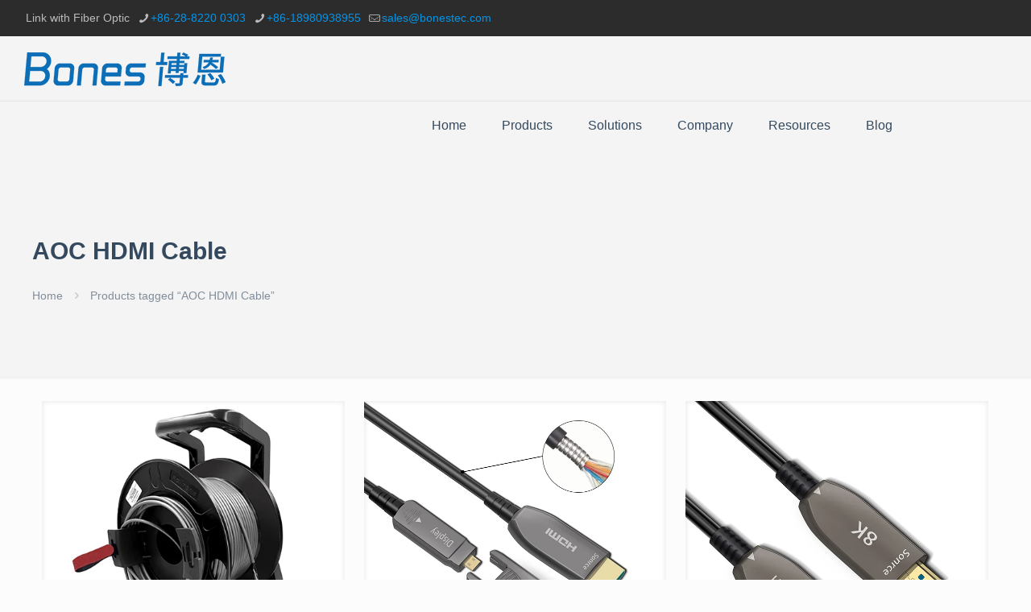

--- FILE ---
content_type: text/html; charset=UTF-8
request_url: https://www.bonestec.com/product-tag/aoc-hdmi-cable/
body_size: 38066
content:
<!DOCTYPE html><html lang="en-US" class="no-js " ><head><script data-no-optimize="1">var litespeed_docref=sessionStorage.getItem("litespeed_docref");litespeed_docref&&(Object.defineProperty(document,"referrer",{get:function(){return litespeed_docref}}),sessionStorage.removeItem("litespeed_docref"));</script> <meta charset="UTF-8" /><title>AOC HDMI Cable &#8211; Bonestec</title><meta name='robots' content='max-image-preview:large' /><style>img:is([sizes="auto" i], [sizes^="auto," i]) { contain-intrinsic-size: 3000px 1500px }</style><meta name="keywords" content="active optical cable,active optical cable factory,aoc factory,china aoc factory,400G active optical cable,800g active optical cable"/><meta name="description" content="Bonestec-Leading China 400G/800G Active Optical Cable &amp; Optical Transceiver Factory "/><link rel="alternate" hreflang="en-US" href="https://www.bonestec.com/product-tag/aoc-hdmi-cable/"/><meta name="format-detection" content="telephone=no"><meta name="viewport" content="width=device-width, initial-scale=1, maximum-scale=1" /><meta name="theme-color" content="#ffffff" media="(prefers-color-scheme: light)"><meta name="theme-color" content="#ffffff" media="(prefers-color-scheme: dark)"><link rel='dns-prefetch' href='//fonts.googleapis.com' /><link rel="alternate" type="application/rss+xml" title="Bonestec &raquo; Feed" href="https://www.bonestec.com/feed/" /><link rel="alternate" type="application/rss+xml" title="Bonestec &raquo; Comments Feed" href="https://www.bonestec.com/comments/feed/" /><link rel="alternate" type="application/rss+xml" title="Bonestec &raquo; AOC HDMI Cable Tag Feed" href="https://www.bonestec.com/product-tag/aoc-hdmi-cable/feed/" /><link data-optimized="2" rel="stylesheet" href="https://www.bonestec.com/wp-content/litespeed/css/9ae7d1c370f4303810ed5b66da6e6f87.css?ver=53b15" /><style id='classic-theme-styles-inline-css' type='text/css'>/*! This file is auto-generated */
.wp-block-button__link{color:#fff;background-color:#32373c;border-radius:9999px;box-shadow:none;text-decoration:none;padding:calc(.667em + 2px) calc(1.333em + 2px);font-size:1.125em}.wp-block-file__button{background:#32373c;color:#fff;text-decoration:none}</style><style id='global-styles-inline-css' type='text/css'>:root{--wp--preset--aspect-ratio--square: 1;--wp--preset--aspect-ratio--4-3: 4/3;--wp--preset--aspect-ratio--3-4: 3/4;--wp--preset--aspect-ratio--3-2: 3/2;--wp--preset--aspect-ratio--2-3: 2/3;--wp--preset--aspect-ratio--16-9: 16/9;--wp--preset--aspect-ratio--9-16: 9/16;--wp--preset--color--black: #000000;--wp--preset--color--cyan-bluish-gray: #abb8c3;--wp--preset--color--white: #ffffff;--wp--preset--color--pale-pink: #f78da7;--wp--preset--color--vivid-red: #cf2e2e;--wp--preset--color--luminous-vivid-orange: #ff6900;--wp--preset--color--luminous-vivid-amber: #fcb900;--wp--preset--color--light-green-cyan: #7bdcb5;--wp--preset--color--vivid-green-cyan: #00d084;--wp--preset--color--pale-cyan-blue: #8ed1fc;--wp--preset--color--vivid-cyan-blue: #0693e3;--wp--preset--color--vivid-purple: #9b51e0;--wp--preset--gradient--vivid-cyan-blue-to-vivid-purple: linear-gradient(135deg,rgba(6,147,227,1) 0%,rgb(155,81,224) 100%);--wp--preset--gradient--light-green-cyan-to-vivid-green-cyan: linear-gradient(135deg,rgb(122,220,180) 0%,rgb(0,208,130) 100%);--wp--preset--gradient--luminous-vivid-amber-to-luminous-vivid-orange: linear-gradient(135deg,rgba(252,185,0,1) 0%,rgba(255,105,0,1) 100%);--wp--preset--gradient--luminous-vivid-orange-to-vivid-red: linear-gradient(135deg,rgba(255,105,0,1) 0%,rgb(207,46,46) 100%);--wp--preset--gradient--very-light-gray-to-cyan-bluish-gray: linear-gradient(135deg,rgb(238,238,238) 0%,rgb(169,184,195) 100%);--wp--preset--gradient--cool-to-warm-spectrum: linear-gradient(135deg,rgb(74,234,220) 0%,rgb(151,120,209) 20%,rgb(207,42,186) 40%,rgb(238,44,130) 60%,rgb(251,105,98) 80%,rgb(254,248,76) 100%);--wp--preset--gradient--blush-light-purple: linear-gradient(135deg,rgb(255,206,236) 0%,rgb(152,150,240) 100%);--wp--preset--gradient--blush-bordeaux: linear-gradient(135deg,rgb(254,205,165) 0%,rgb(254,45,45) 50%,rgb(107,0,62) 100%);--wp--preset--gradient--luminous-dusk: linear-gradient(135deg,rgb(255,203,112) 0%,rgb(199,81,192) 50%,rgb(65,88,208) 100%);--wp--preset--gradient--pale-ocean: linear-gradient(135deg,rgb(255,245,203) 0%,rgb(182,227,212) 50%,rgb(51,167,181) 100%);--wp--preset--gradient--electric-grass: linear-gradient(135deg,rgb(202,248,128) 0%,rgb(113,206,126) 100%);--wp--preset--gradient--midnight: linear-gradient(135deg,rgb(2,3,129) 0%,rgb(40,116,252) 100%);--wp--preset--font-size--small: 13px;--wp--preset--font-size--medium: 20px;--wp--preset--font-size--large: 36px;--wp--preset--font-size--x-large: 42px;--wp--preset--spacing--20: 0.44rem;--wp--preset--spacing--30: 0.67rem;--wp--preset--spacing--40: 1rem;--wp--preset--spacing--50: 1.5rem;--wp--preset--spacing--60: 2.25rem;--wp--preset--spacing--70: 3.38rem;--wp--preset--spacing--80: 5.06rem;--wp--preset--shadow--natural: 6px 6px 9px rgba(0, 0, 0, 0.2);--wp--preset--shadow--deep: 12px 12px 50px rgba(0, 0, 0, 0.4);--wp--preset--shadow--sharp: 6px 6px 0px rgba(0, 0, 0, 0.2);--wp--preset--shadow--outlined: 6px 6px 0px -3px rgba(255, 255, 255, 1), 6px 6px rgba(0, 0, 0, 1);--wp--preset--shadow--crisp: 6px 6px 0px rgba(0, 0, 0, 1);}:where(.is-layout-flex){gap: 0.5em;}:where(.is-layout-grid){gap: 0.5em;}body .is-layout-flex{display: flex;}.is-layout-flex{flex-wrap: wrap;align-items: center;}.is-layout-flex > :is(*, div){margin: 0;}body .is-layout-grid{display: grid;}.is-layout-grid > :is(*, div){margin: 0;}:where(.wp-block-columns.is-layout-flex){gap: 2em;}:where(.wp-block-columns.is-layout-grid){gap: 2em;}:where(.wp-block-post-template.is-layout-flex){gap: 1.25em;}:where(.wp-block-post-template.is-layout-grid){gap: 1.25em;}.has-black-color{color: var(--wp--preset--color--black) !important;}.has-cyan-bluish-gray-color{color: var(--wp--preset--color--cyan-bluish-gray) !important;}.has-white-color{color: var(--wp--preset--color--white) !important;}.has-pale-pink-color{color: var(--wp--preset--color--pale-pink) !important;}.has-vivid-red-color{color: var(--wp--preset--color--vivid-red) !important;}.has-luminous-vivid-orange-color{color: var(--wp--preset--color--luminous-vivid-orange) !important;}.has-luminous-vivid-amber-color{color: var(--wp--preset--color--luminous-vivid-amber) !important;}.has-light-green-cyan-color{color: var(--wp--preset--color--light-green-cyan) !important;}.has-vivid-green-cyan-color{color: var(--wp--preset--color--vivid-green-cyan) !important;}.has-pale-cyan-blue-color{color: var(--wp--preset--color--pale-cyan-blue) !important;}.has-vivid-cyan-blue-color{color: var(--wp--preset--color--vivid-cyan-blue) !important;}.has-vivid-purple-color{color: var(--wp--preset--color--vivid-purple) !important;}.has-black-background-color{background-color: var(--wp--preset--color--black) !important;}.has-cyan-bluish-gray-background-color{background-color: var(--wp--preset--color--cyan-bluish-gray) !important;}.has-white-background-color{background-color: var(--wp--preset--color--white) !important;}.has-pale-pink-background-color{background-color: var(--wp--preset--color--pale-pink) !important;}.has-vivid-red-background-color{background-color: var(--wp--preset--color--vivid-red) !important;}.has-luminous-vivid-orange-background-color{background-color: var(--wp--preset--color--luminous-vivid-orange) !important;}.has-luminous-vivid-amber-background-color{background-color: var(--wp--preset--color--luminous-vivid-amber) !important;}.has-light-green-cyan-background-color{background-color: var(--wp--preset--color--light-green-cyan) !important;}.has-vivid-green-cyan-background-color{background-color: var(--wp--preset--color--vivid-green-cyan) !important;}.has-pale-cyan-blue-background-color{background-color: var(--wp--preset--color--pale-cyan-blue) !important;}.has-vivid-cyan-blue-background-color{background-color: var(--wp--preset--color--vivid-cyan-blue) !important;}.has-vivid-purple-background-color{background-color: var(--wp--preset--color--vivid-purple) !important;}.has-black-border-color{border-color: var(--wp--preset--color--black) !important;}.has-cyan-bluish-gray-border-color{border-color: var(--wp--preset--color--cyan-bluish-gray) !important;}.has-white-border-color{border-color: var(--wp--preset--color--white) !important;}.has-pale-pink-border-color{border-color: var(--wp--preset--color--pale-pink) !important;}.has-vivid-red-border-color{border-color: var(--wp--preset--color--vivid-red) !important;}.has-luminous-vivid-orange-border-color{border-color: var(--wp--preset--color--luminous-vivid-orange) !important;}.has-luminous-vivid-amber-border-color{border-color: var(--wp--preset--color--luminous-vivid-amber) !important;}.has-light-green-cyan-border-color{border-color: var(--wp--preset--color--light-green-cyan) !important;}.has-vivid-green-cyan-border-color{border-color: var(--wp--preset--color--vivid-green-cyan) !important;}.has-pale-cyan-blue-border-color{border-color: var(--wp--preset--color--pale-cyan-blue) !important;}.has-vivid-cyan-blue-border-color{border-color: var(--wp--preset--color--vivid-cyan-blue) !important;}.has-vivid-purple-border-color{border-color: var(--wp--preset--color--vivid-purple) !important;}.has-vivid-cyan-blue-to-vivid-purple-gradient-background{background: var(--wp--preset--gradient--vivid-cyan-blue-to-vivid-purple) !important;}.has-light-green-cyan-to-vivid-green-cyan-gradient-background{background: var(--wp--preset--gradient--light-green-cyan-to-vivid-green-cyan) !important;}.has-luminous-vivid-amber-to-luminous-vivid-orange-gradient-background{background: var(--wp--preset--gradient--luminous-vivid-amber-to-luminous-vivid-orange) !important;}.has-luminous-vivid-orange-to-vivid-red-gradient-background{background: var(--wp--preset--gradient--luminous-vivid-orange-to-vivid-red) !important;}.has-very-light-gray-to-cyan-bluish-gray-gradient-background{background: var(--wp--preset--gradient--very-light-gray-to-cyan-bluish-gray) !important;}.has-cool-to-warm-spectrum-gradient-background{background: var(--wp--preset--gradient--cool-to-warm-spectrum) !important;}.has-blush-light-purple-gradient-background{background: var(--wp--preset--gradient--blush-light-purple) !important;}.has-blush-bordeaux-gradient-background{background: var(--wp--preset--gradient--blush-bordeaux) !important;}.has-luminous-dusk-gradient-background{background: var(--wp--preset--gradient--luminous-dusk) !important;}.has-pale-ocean-gradient-background{background: var(--wp--preset--gradient--pale-ocean) !important;}.has-electric-grass-gradient-background{background: var(--wp--preset--gradient--electric-grass) !important;}.has-midnight-gradient-background{background: var(--wp--preset--gradient--midnight) !important;}.has-small-font-size{font-size: var(--wp--preset--font-size--small) !important;}.has-medium-font-size{font-size: var(--wp--preset--font-size--medium) !important;}.has-large-font-size{font-size: var(--wp--preset--font-size--large) !important;}.has-x-large-font-size{font-size: var(--wp--preset--font-size--x-large) !important;}
:where(.wp-block-post-template.is-layout-flex){gap: 1.25em;}:where(.wp-block-post-template.is-layout-grid){gap: 1.25em;}
:where(.wp-block-columns.is-layout-flex){gap: 2em;}:where(.wp-block-columns.is-layout-grid){gap: 2em;}
:root :where(.wp-block-pullquote){font-size: 1.5em;line-height: 1.6;}</style><style id='woocommerce-inline-inline-css' type='text/css'>.woocommerce form .form-row .required { visibility: visible; }</style><style id='mfn-dynamic-inline-css' type='text/css'>html{background-color:#fcfcfc}#Wrapper,#Content,.mfn-popup .mfn-popup-content,.mfn-off-canvas-sidebar .mfn-off-canvas-content-wrapper,.mfn-cart-holder,.mfn-header-login,#Top_bar .search_wrapper,#Top_bar .top_bar_right .mfn-live-search-box,.column_livesearch .mfn-live-search-wrapper,.column_livesearch .mfn-live-search-box{background-color:#FCFCFC}.layout-boxed.mfn-bebuilder-header.mfn-ui #Wrapper .mfn-only-sample-content{background-color:#FCFCFC}body:not(.template-slider) #Header{min-height:0px}body.header-below:not(.template-slider) #Header{padding-top:0px}#Subheader{padding:90px 0}#Footer .widgets_wrapper{padding:30px 0}.has-search-overlay.search-overlay-opened #search-overlay{background-color:rgba(0,0,0,0.6)}.elementor-page.elementor-default #Content .the_content .section_wrapper{max-width:100%}.elementor-page.elementor-default #Content .section.the_content{width:100%}.elementor-page.elementor-default #Content .section_wrapper .the_content_wrapper{margin-left:0;margin-right:0;width:100%}body,span.date_label,.timeline_items li h3 span,input[type="date"],input[type="text"],input[type="password"],input[type="tel"],input[type="email"],input[type="url"],textarea,select,.offer_li .title h3,.mfn-menu-item-megamenu{font-family:"Maven Pro",-apple-system,BlinkMacSystemFont,"Segoe UI",Roboto,Oxygen-Sans,Ubuntu,Cantarell,"Helvetica Neue",sans-serif}.lead,.big{font-family:"Poppins",-apple-system,BlinkMacSystemFont,"Segoe UI",Roboto,Oxygen-Sans,Ubuntu,Cantarell,"Helvetica Neue",sans-serif}#menu > ul > li > a,#overlay-menu ul li a{font-family:"Maven Pro",-apple-system,BlinkMacSystemFont,"Segoe UI",Roboto,Oxygen-Sans,Ubuntu,Cantarell,"Helvetica Neue",sans-serif}#Subheader .title{font-family:"Maven Pro",-apple-system,BlinkMacSystemFont,"Segoe UI",Roboto,Oxygen-Sans,Ubuntu,Cantarell,"Helvetica Neue",sans-serif}h1,h2,h3,h4,.text-logo #logo{font-family:"Maven Pro",-apple-system,BlinkMacSystemFont,"Segoe UI",Roboto,Oxygen-Sans,Ubuntu,Cantarell,"Helvetica Neue",sans-serif}h5,h6{font-family:"Maven Pro",-apple-system,BlinkMacSystemFont,"Segoe UI",Roboto,Oxygen-Sans,Ubuntu,Cantarell,"Helvetica Neue",sans-serif}blockquote{font-family:"Maven Pro",-apple-system,BlinkMacSystemFont,"Segoe UI",Roboto,Oxygen-Sans,Ubuntu,Cantarell,"Helvetica Neue",sans-serif}.chart_box .chart .num,.counter .desc_wrapper .number-wrapper,.how_it_works .image .number,.pricing-box .plan-header .price,.quick_fact .number-wrapper,.woocommerce .product div.entry-summary .price{font-family:"Maven Pro",-apple-system,BlinkMacSystemFont,"Segoe UI",Roboto,Oxygen-Sans,Ubuntu,Cantarell,"Helvetica Neue",sans-serif}body,.mfn-menu-item-megamenu{font-size:14px;line-height:21px;font-weight:400;letter-spacing:0px}.lead,.big{font-size:16px;line-height:28px;font-weight:400;letter-spacing:0px}#menu > ul > li > a,#overlay-menu ul li a{font-size:16px;font-weight:400;letter-spacing:0px}#overlay-menu ul li a{line-height:24px}#Subheader .title{font-size:30px;line-height:70px;font-weight:700;letter-spacing:0px}h1,.text-logo #logo{font-size:48px;line-height:40px;font-weight:700;letter-spacing:0px}h2{font-size:30px;line-height:30px;font-weight:600;letter-spacing:0px}h3,.woocommerce ul.products li.product h3,.woocommerce #customer_login h2{font-size:25px;line-height:25px;font-weight:500;letter-spacing:0px;font-style:italic}h4,.woocommerce .woocommerce-order-details__title,.woocommerce .wc-bacs-bank-details-heading,.woocommerce .woocommerce-customer-details h2{font-size:21px;line-height:25px;font-weight:500;letter-spacing:0px}h5{font-size:16px;line-height:20px;font-weight:400;letter-spacing:1px;font-style:italic}h6{font-size:15px;line-height:18px;font-weight:400;letter-spacing:1px}#Intro .intro-title{font-size:70px;line-height:70px;font-weight:400;letter-spacing:0px}@media only screen and (min-width:768px) and (max-width:959px){body,.mfn-menu-item-megamenu{font-size:13px;line-height:19px;font-weight:400;letter-spacing:0px}.lead,.big{font-size:14px;line-height:24px;font-weight:400;letter-spacing:0px}#menu > ul > li > a,#overlay-menu ul li a{font-size:14px;font-weight:400;letter-spacing:0px}#overlay-menu ul li a{line-height:21px}#Subheader .title{font-size:26px;line-height:60px;font-weight:700;letter-spacing:0px}h1,.text-logo #logo{font-size:41px;line-height:34px;font-weight:700;letter-spacing:0px}h2{font-size:26px;line-height:26px;font-weight:600;letter-spacing:0px}h3,.woocommerce ul.products li.product h3,.woocommerce #customer_login h2{font-size:21px;line-height:21px;font-weight:500;letter-spacing:0px;font-style:italic}h4,.woocommerce .woocommerce-order-details__title,.woocommerce .wc-bacs-bank-details-heading,.woocommerce .woocommerce-customer-details h2{font-size:18px;line-height:21px;font-weight:500;letter-spacing:0px}h5{font-size:14px;line-height:19px;font-weight:400;letter-spacing:1px;font-style:italic}h6{font-size:13px;line-height:19px;font-weight:400;letter-spacing:1px}#Intro .intro-title{font-size:60px;line-height:60px;font-weight:400;letter-spacing:0px}blockquote{font-size:15px}.chart_box .chart .num{font-size:45px;line-height:45px}.counter .desc_wrapper .number-wrapper{font-size:45px;line-height:45px}.counter .desc_wrapper .title{font-size:14px;line-height:18px}.faq .question .title{font-size:14px}.fancy_heading .title{font-size:38px;line-height:38px}.offer .offer_li .desc_wrapper .title h3{font-size:32px;line-height:32px}.offer_thumb_ul li.offer_thumb_li .desc_wrapper .title h3{font-size:32px;line-height:32px}.pricing-box .plan-header h2{font-size:27px;line-height:27px}.pricing-box .plan-header .price > span{font-size:40px;line-height:40px}.pricing-box .plan-header .price sup.currency{font-size:18px;line-height:18px}.pricing-box .plan-header .price sup.period{font-size:14px;line-height:14px}.quick_fact .number-wrapper{font-size:80px;line-height:80px}.trailer_box .desc h2{font-size:27px;line-height:27px}.widget > h3{font-size:17px;line-height:20px}}@media only screen and (min-width:480px) and (max-width:767px){body,.mfn-menu-item-megamenu{font-size:13px;line-height:19px;font-weight:400;letter-spacing:0px}.lead,.big{font-size:13px;line-height:21px;font-weight:400;letter-spacing:0px}#menu > ul > li > a,#overlay-menu ul li a{font-size:13px;font-weight:400;letter-spacing:0px}#overlay-menu ul li a{line-height:19.5px}#Subheader .title{font-size:23px;line-height:53px;font-weight:700;letter-spacing:0px}h1,.text-logo #logo{font-size:36px;line-height:30px;font-weight:700;letter-spacing:0px}h2{font-size:23px;line-height:23px;font-weight:600;letter-spacing:0px}h3,.woocommerce ul.products li.product h3,.woocommerce #customer_login h2{font-size:19px;line-height:19px;font-weight:500;letter-spacing:0px;font-style:italic}h4,.woocommerce .woocommerce-order-details__title,.woocommerce .wc-bacs-bank-details-heading,.woocommerce .woocommerce-customer-details h2{font-size:16px;line-height:19px;font-weight:500;letter-spacing:0px}h5{font-size:13px;line-height:19px;font-weight:400;letter-spacing:1px;font-style:italic}h6{font-size:13px;line-height:19px;font-weight:400;letter-spacing:1px}#Intro .intro-title{font-size:53px;line-height:53px;font-weight:400;letter-spacing:0px}blockquote{font-size:14px}.chart_box .chart .num{font-size:40px;line-height:40px}.counter .desc_wrapper .number-wrapper{font-size:40px;line-height:40px}.counter .desc_wrapper .title{font-size:13px;line-height:16px}.faq .question .title{font-size:13px}.fancy_heading .title{font-size:34px;line-height:34px}.offer .offer_li .desc_wrapper .title h3{font-size:28px;line-height:28px}.offer_thumb_ul li.offer_thumb_li .desc_wrapper .title h3{font-size:28px;line-height:28px}.pricing-box .plan-header h2{font-size:24px;line-height:24px}.pricing-box .plan-header .price > span{font-size:34px;line-height:34px}.pricing-box .plan-header .price sup.currency{font-size:16px;line-height:16px}.pricing-box .plan-header .price sup.period{font-size:13px;line-height:13px}.quick_fact .number-wrapper{font-size:70px;line-height:70px}.trailer_box .desc h2{font-size:24px;line-height:24px}.widget > h3{font-size:16px;line-height:19px}}@media only screen and (max-width:479px){body,.mfn-menu-item-megamenu{font-size:13px;line-height:19px;font-weight:400;letter-spacing:0px}.lead,.big{font-size:13px;line-height:19px;font-weight:400;letter-spacing:0px}#menu > ul > li > a,#overlay-menu ul li a{font-size:13px;font-weight:400;letter-spacing:0px}#overlay-menu ul li a{line-height:19.5px}#Subheader .title{font-size:18px;line-height:42px;font-weight:700;letter-spacing:0px}h1,.text-logo #logo{font-size:29px;line-height:24px;font-weight:700;letter-spacing:0px}h2{font-size:18px;line-height:19px;font-weight:600;letter-spacing:0px}h3,.woocommerce ul.products li.product h3,.woocommerce #customer_login h2{font-size:15px;line-height:19px;font-weight:500;letter-spacing:0px;font-style:italic}h4,.woocommerce .woocommerce-order-details__title,.woocommerce .wc-bacs-bank-details-heading,.woocommerce .woocommerce-customer-details h2{font-size:13px;line-height:19px;font-weight:500;letter-spacing:0px}h5{font-size:13px;line-height:19px;font-weight:400;letter-spacing:1px;font-style:italic}h6{font-size:13px;line-height:19px;font-weight:400;letter-spacing:1px}#Intro .intro-title{font-size:42px;line-height:42px;font-weight:400;letter-spacing:0px}blockquote{font-size:13px}.chart_box .chart .num{font-size:35px;line-height:35px}.counter .desc_wrapper .number-wrapper{font-size:35px;line-height:35px}.counter .desc_wrapper .title{font-size:13px;line-height:26px}.faq .question .title{font-size:13px}.fancy_heading .title{font-size:30px;line-height:30px}.offer .offer_li .desc_wrapper .title h3{font-size:26px;line-height:26px}.offer_thumb_ul li.offer_thumb_li .desc_wrapper .title h3{font-size:26px;line-height:26px}.pricing-box .plan-header h2{font-size:21px;line-height:21px}.pricing-box .plan-header .price > span{font-size:32px;line-height:32px}.pricing-box .plan-header .price sup.currency{font-size:14px;line-height:14px}.pricing-box .plan-header .price sup.period{font-size:13px;line-height:13px}.quick_fact .number-wrapper{font-size:60px;line-height:60px}.trailer_box .desc h2{font-size:21px;line-height:21px}.widget > h3{font-size:15px;line-height:18px}}.with_aside .sidebar.columns{width:23%}.with_aside .sections_group{width:77%}.aside_both .sidebar.columns{width:18%}.aside_both .sidebar.sidebar-1{margin-left:-82%}.aside_both .sections_group{width:64%;margin-left:18%}@media only screen and (min-width:1240px){#Wrapper,.with_aside .content_wrapper{max-width:1220px}body.layout-boxed.mfn-header-scrolled .mfn-header-tmpl.mfn-sticky-layout-width{max-width:1220px;left:0;right:0;margin-left:auto;margin-right:auto}body.layout-boxed:not(.mfn-header-scrolled) .mfn-header-tmpl.mfn-header-layout-width,body.layout-boxed .mfn-header-tmpl.mfn-header-layout-width:not(.mfn-hasSticky){max-width:1220px;left:0;right:0;margin-left:auto;margin-right:auto}body.layout-boxed.mfn-bebuilder-header.mfn-ui .mfn-only-sample-content{max-width:1220px;margin-left:auto;margin-right:auto}.section_wrapper,.container{max-width:1200px}.layout-boxed.header-boxed #Top_bar.is-sticky{max-width:1220px}}@media only screen and (max-width:767px){#Wrapper{max-width:calc(100% - 67px)}.content_wrapper .section_wrapper,.container,.four.columns .widget-area{max-width:550px !important;padding-left:33px;padding-right:33px}}body{--mfn-button-font-family:inherit;--mfn-button-font-size:14px;--mfn-button-font-weight:400;--mfn-button-font-style:inherit;--mfn-button-letter-spacing:0px;--mfn-button-padding:16px 20px 16px 20px;--mfn-button-border-width:0;--mfn-button-border-radius:5px 5px 5px 5px;--mfn-button-gap:10px;--mfn-button-transition:0.2s;--mfn-button-color:#747474;--mfn-button-color-hover:#747474;--mfn-button-bg:#f7f7f7;--mfn-button-bg-hover:#eaeaea;--mfn-button-border-color:transparent;--mfn-button-border-color-hover:transparent;--mfn-button-icon-color:#747474;--mfn-button-icon-color-hover:#747474;--mfn-button-box-shadow:unset;--mfn-button-theme-color:#ffffff;--mfn-button-theme-color-hover:#ffffff;--mfn-button-theme-bg:#f99d4c;--mfn-button-theme-bg-hover:#ec903f;--mfn-button-theme-border-color:transparent;--mfn-button-theme-border-color-hover:transparent;--mfn-button-theme-icon-color:#ffffff;--mfn-button-theme-icon-color-hover:#ffffff;--mfn-button-theme-box-shadow:unset;--mfn-button-shop-color:#ffffff;--mfn-button-shop-color-hover:#ffffff;--mfn-button-shop-bg:#f99d4c;--mfn-button-shop-bg-hover:#ec903f;--mfn-button-shop-border-color:transparent;--mfn-button-shop-border-color-hover:transparent;--mfn-button-shop-icon-color:#626262;--mfn-button-shop-icon-color-hover:#626262;--mfn-button-shop-box-shadow:unset;--mfn-button-action-color:#a09c9c;--mfn-button-action-color-hover:#a09c9c;--mfn-button-action-bg:#f7f7f7;--mfn-button-action-bg-hover:#eaeaea;--mfn-button-action-border-color:transparent;--mfn-button-action-border-color-hover:transparent;--mfn-button-action-icon-color:#626262;--mfn-button-action-icon-color-hover:#626262;--mfn-button-action-box-shadow:unset}@media only screen and (max-width:959px){body{}}@media only screen and (max-width:768px){body{}}#Top_bar #logo,.header-fixed #Top_bar #logo,.header-plain #Top_bar #logo,.header-transparent #Top_bar #logo{height:50px;line-height:50px;padding:15px 0}.logo-overflow #Top_bar:not(.is-sticky) .logo{height:80px}#Top_bar .menu > li > a{padding:10px 0}.menu-highlight:not(.header-creative) #Top_bar .menu > li > a{margin:15px 0}.header-plain:not(.menu-highlight) #Top_bar .menu > li > a span:not(.description){line-height:80px}.header-fixed #Top_bar .menu > li > a{padding:25px 0}@media only screen and (max-width:767px){.mobile-header-mini #Top_bar #logo{height:50px!important;line-height:50px!important;margin:5px 0}}#Top_bar #logo img.svg{width:100px}.image_frame,.wp-caption{border-width:0px}.alert{border-radius:0px}#Top_bar .top_bar_right .top-bar-right-input input{width:200px}.mfn-live-search-box .mfn-live-search-list{max-height:300px}#Side_slide{right:-250px;width:250px}#Side_slide.left{left:-250px}.blog-teaser li .desc-wrapper .desc{background-position-y:-1px}.mfn-free-delivery-info{--mfn-free-delivery-bar:#f99d4c;--mfn-free-delivery-bg:rgba(0,0,0,0.1);--mfn-free-delivery-achieved:#f99d4c}@media only screen and ( max-width:767px ){}@media only screen and (min-width:1240px){body:not(.header-simple) #Top_bar #menu{display:block!important}.tr-menu #Top_bar #menu{background:none!important}#Top_bar .menu > li > ul.mfn-megamenu > li{float:left}#Top_bar .menu > li > ul.mfn-megamenu > li.mfn-megamenu-cols-1{width:100%}#Top_bar .menu > li > ul.mfn-megamenu > li.mfn-megamenu-cols-2{width:50%}#Top_bar .menu > li > ul.mfn-megamenu > li.mfn-megamenu-cols-3{width:33.33%}#Top_bar .menu > li > ul.mfn-megamenu > li.mfn-megamenu-cols-4{width:25%}#Top_bar .menu > li > ul.mfn-megamenu > li.mfn-megamenu-cols-5{width:20%}#Top_bar .menu > li > ul.mfn-megamenu > li.mfn-megamenu-cols-6{width:16.66%}#Top_bar .menu > li > ul.mfn-megamenu > li > ul{display:block!important;position:inherit;left:auto;top:auto;border-width:0 1px 0 0}#Top_bar .menu > li > ul.mfn-megamenu > li:last-child > ul{border:0}#Top_bar .menu > li > ul.mfn-megamenu > li > ul li{width:auto}#Top_bar .menu > li > ul.mfn-megamenu a.mfn-megamenu-title{text-transform:uppercase;font-weight:400;background:none}#Top_bar .menu > li > ul.mfn-megamenu a .menu-arrow{display:none}.menuo-right #Top_bar .menu > li > ul.mfn-megamenu{left:0;width:98%!important;margin:0 1%;padding:20px 0}.menuo-right #Top_bar .menu > li > ul.mfn-megamenu-bg{box-sizing:border-box}#Top_bar .menu > li > ul.mfn-megamenu-bg{padding:20px 166px 20px 20px;background-repeat:no-repeat;background-position:right bottom}.rtl #Top_bar .menu > li > ul.mfn-megamenu-bg{padding-left:166px;padding-right:20px;background-position:left bottom}#Top_bar .menu > li > ul.mfn-megamenu-bg > li{background:none}#Top_bar .menu > li > ul.mfn-megamenu-bg > li a{border:none}#Top_bar .menu > li > ul.mfn-megamenu-bg > li > ul{background:none!important;-webkit-box-shadow:0 0 0 0;-moz-box-shadow:0 0 0 0;box-shadow:0 0 0 0}.mm-vertical #Top_bar .container{position:relative}.mm-vertical #Top_bar .top_bar_left{position:static}.mm-vertical #Top_bar .menu > li ul{box-shadow:0 0 0 0 transparent!important;background-image:none}.mm-vertical #Top_bar .menu > li > ul.mfn-megamenu{padding:20px 0}.mm-vertical.header-plain #Top_bar .menu > li > ul.mfn-megamenu{width:100%!important;margin:0}.mm-vertical #Top_bar .menu > li > ul.mfn-megamenu > li{display:table-cell;float:none!important;width:10%;padding:0 15px;border-right:1px solid rgba(0,0,0,0.05)}.mm-vertical #Top_bar .menu > li > ul.mfn-megamenu > li:last-child{border-right-width:0}.mm-vertical #Top_bar .menu > li > ul.mfn-megamenu > li.hide-border{border-right-width:0}.mm-vertical #Top_bar .menu > li > ul.mfn-megamenu > li a{border-bottom-width:0;padding:9px 15px;line-height:120%}.mm-vertical #Top_bar .menu > li > ul.mfn-megamenu a.mfn-megamenu-title{font-weight:700}.rtl .mm-vertical #Top_bar .menu > li > ul.mfn-megamenu > li:first-child{border-right-width:0}.rtl .mm-vertical #Top_bar .menu > li > ul.mfn-megamenu > li:last-child{border-right-width:1px}body.header-shop #Top_bar #menu{display:flex!important;background-color:transparent}.header-shop #Top_bar.is-sticky .top_bar_row_second{display:none}.header-plain:not(.menuo-right) #Header .top_bar_left{width:auto!important}.header-stack.header-center #Top_bar #menu{display:inline-block!important}.header-simple #Top_bar #menu{display:none;height:auto;width:300px;bottom:auto;top:100%;right:1px;position:absolute;margin:0}.header-simple #Header a.responsive-menu-toggle{display:block;right:10px}.header-simple #Top_bar #menu > ul{width:100%;float:left}.header-simple #Top_bar #menu ul li{width:100%;padding-bottom:0;border-right:0;position:relative}.header-simple #Top_bar #menu ul li a{padding:0 20px;margin:0;display:block;height:auto;line-height:normal;border:none}.header-simple #Top_bar #menu ul li a:not(.menu-toggle):after{display:none}.header-simple #Top_bar #menu ul li a span{border:none;line-height:44px;display:inline;padding:0}.header-simple #Top_bar #menu ul li.submenu .menu-toggle{display:block;position:absolute;right:0;top:0;width:44px;height:44px;line-height:44px;font-size:30px;font-weight:300;text-align:center;cursor:pointer;color:#444;opacity:0.33;transform:unset}.header-simple #Top_bar #menu ul li.submenu .menu-toggle:after{content:"+";position:static}.header-simple #Top_bar #menu ul li.hover > .menu-toggle:after{content:"-"}.header-simple #Top_bar #menu ul li.hover a{border-bottom:0}.header-simple #Top_bar #menu ul.mfn-megamenu li .menu-toggle{display:none}.header-simple #Top_bar #menu ul li ul{position:relative!important;left:0!important;top:0;padding:0;margin:0!important;width:auto!important;background-image:none}.header-simple #Top_bar #menu ul li ul li{width:100%!important;display:block;padding:0}.header-simple #Top_bar #menu ul li ul li a{padding:0 20px 0 30px}.header-simple #Top_bar #menu ul li ul li a .menu-arrow{display:none}.header-simple #Top_bar #menu ul li ul li a span{padding:0}.header-simple #Top_bar #menu ul li ul li a span:after{display:none!important}.header-simple #Top_bar .menu > li > ul.mfn-megamenu a.mfn-megamenu-title{text-transform:uppercase;font-weight:400}.header-simple #Top_bar .menu > li > ul.mfn-megamenu > li > ul{display:block!important;position:inherit;left:auto;top:auto}.header-simple #Top_bar #menu ul li ul li ul{border-left:0!important;padding:0;top:0}.header-simple #Top_bar #menu ul li ul li ul li a{padding:0 20px 0 40px}.rtl.header-simple #Top_bar #menu{left:1px;right:auto}.rtl.header-simple #Top_bar a.responsive-menu-toggle{left:10px;right:auto}.rtl.header-simple #Top_bar #menu ul li.submenu .menu-toggle{left:0;right:auto}.rtl.header-simple #Top_bar #menu ul li ul{left:auto!important;right:0!important}.rtl.header-simple #Top_bar #menu ul li ul li a{padding:0 30px 0 20px}.rtl.header-simple #Top_bar #menu ul li ul li ul li a{padding:0 40px 0 20px}.menu-highlight #Top_bar .menu > li{margin:0 2px}.menu-highlight:not(.header-creative) #Top_bar .menu > li > a{padding:0;-webkit-border-radius:5px;border-radius:5px}.menu-highlight #Top_bar .menu > li > a:after{display:none}.menu-highlight #Top_bar .menu > li > a span:not(.description){line-height:50px}.menu-highlight #Top_bar .menu > li > a span.description{display:none}.menu-highlight.header-stack #Top_bar .menu > li > a{margin:10px 0!important}.menu-highlight.header-stack #Top_bar .menu > li > a span:not(.description){line-height:40px}.menu-highlight.header-simple #Top_bar #menu ul li,.menu-highlight.header-creative #Top_bar #menu ul li{margin:0}.menu-highlight.header-simple #Top_bar #menu ul li > a,.menu-highlight.header-creative #Top_bar #menu ul li > a{-webkit-border-radius:0;border-radius:0}.menu-highlight:not(.header-fixed):not(.header-simple) #Top_bar.is-sticky .menu > li > a{margin:10px 0!important;padding:5px 0!important}.menu-highlight:not(.header-fixed):not(.header-simple) #Top_bar.is-sticky .menu > li > a span{line-height:30px!important}.header-modern.menu-highlight.menuo-right .menu_wrapper{margin-right:20px}.menu-line-below #Top_bar .menu > li > a:not(.menu-toggle):after{top:auto;bottom:-4px}.menu-line-below #Top_bar.is-sticky .menu > li > a:not(.menu-toggle):after{top:auto;bottom:-4px}.menu-line-below-80 #Top_bar:not(.is-sticky) .menu > li > a:not(.menu-toggle):after{height:4px;left:10%;top:50%;margin-top:20px;width:80%}.menu-line-below-80-1 #Top_bar:not(.is-sticky) .menu > li > a:not(.menu-toggle):after{height:1px;left:10%;top:50%;margin-top:20px;width:80%}.menu-link-color #Top_bar .menu > li > a:not(.menu-toggle):after{display:none!important}.menu-arrow-top #Top_bar .menu > li > a:after{background:none repeat scroll 0 0 rgba(0,0,0,0)!important;border-color:#ccc transparent transparent;border-style:solid;border-width:7px 7px 0;display:block;height:0;left:50%;margin-left:-7px;top:0!important;width:0}.menu-arrow-top #Top_bar.is-sticky .menu > li > a:after{top:0!important}.menu-arrow-bottom #Top_bar .menu > li > a:after{background:none!important;border-color:transparent transparent #ccc;border-style:solid;border-width:0 7px 7px;display:block;height:0;left:50%;margin-left:-7px;top:auto;bottom:0;width:0}.menu-arrow-bottom #Top_bar.is-sticky .menu > li > a:after{top:auto;bottom:0}.menuo-no-borders #Top_bar .menu > li > a span{border-width:0!important}.menuo-no-borders #Header_creative #Top_bar .menu > li > a span{border-bottom-width:0}.menuo-no-borders.header-plain #Top_bar a#header_cart,.menuo-no-borders.header-plain #Top_bar a#search_button,.menuo-no-borders.header-plain #Top_bar .wpml-languages,.menuo-no-borders.header-plain #Top_bar a.action_button{border-width:0}.menuo-right #Top_bar .menu_wrapper{float:right}.menuo-right.header-stack:not(.header-center) #Top_bar .menu_wrapper{margin-right:150px}body.header-creative{padding-left:50px}body.header-creative.header-open{padding-left:250px}body.error404,body.under-construction,body.elementor-maintenance-mode,body.template-blank,body.under-construction.header-rtl.header-creative.header-open{padding-left:0!important;padding-right:0!important}.header-creative.footer-fixed #Footer,.header-creative.footer-sliding #Footer,.header-creative.footer-stick #Footer.is-sticky{box-sizing:border-box;padding-left:50px}.header-open.footer-fixed #Footer,.header-open.footer-sliding #Footer,.header-creative.footer-stick #Footer.is-sticky{padding-left:250px}.header-rtl.header-creative.footer-fixed #Footer,.header-rtl.header-creative.footer-sliding #Footer,.header-rtl.header-creative.footer-stick #Footer.is-sticky{padding-left:0;padding-right:50px}.header-rtl.header-open.footer-fixed #Footer,.header-rtl.header-open.footer-sliding #Footer,.header-rtl.header-creative.footer-stick #Footer.is-sticky{padding-right:250px}#Header_creative{background-color:#fff;position:fixed;width:250px;height:100%;left:-200px;top:0;z-index:9002;-webkit-box-shadow:2px 0 4px 2px rgba(0,0,0,.15);box-shadow:2px 0 4px 2px rgba(0,0,0,.15)}#Header_creative .container{width:100%}#Header_creative .creative-wrapper{opacity:0;margin-right:50px}#Header_creative a.creative-menu-toggle{display:block;width:34px;height:34px;line-height:34px;font-size:22px;text-align:center;position:absolute;top:10px;right:8px;border-radius:3px}.admin-bar #Header_creative a.creative-menu-toggle{top:42px}#Header_creative #Top_bar{position:static;width:100%}#Header_creative #Top_bar .top_bar_left{width:100%!important;float:none}#Header_creative #Top_bar .logo{float:none;text-align:center;margin:15px 0}#Header_creative #Top_bar #menu{background-color:transparent}#Header_creative #Top_bar .menu_wrapper{float:none;margin:0 0 30px}#Header_creative #Top_bar .menu > li{width:100%;float:none;position:relative}#Header_creative #Top_bar .menu > li > a{padding:0;text-align:center}#Header_creative #Top_bar .menu > li > a:after{display:none}#Header_creative #Top_bar .menu > li > a span{border-right:0;border-bottom-width:1px;line-height:38px}#Header_creative #Top_bar .menu li ul{left:100%;right:auto;top:0;box-shadow:2px 2px 2px 0 rgba(0,0,0,0.03);-webkit-box-shadow:2px 2px 2px 0 rgba(0,0,0,0.03)}#Header_creative #Top_bar .menu > li > ul.mfn-megamenu{margin:0;width:700px!important}#Header_creative #Top_bar .menu > li > ul.mfn-megamenu > li > ul{left:0}#Header_creative #Top_bar .menu li ul li a{padding-top:9px;padding-bottom:8px}#Header_creative #Top_bar .menu li ul li ul{top:0}#Header_creative #Top_bar .menu > li > a span.description{display:block;font-size:13px;line-height:28px!important;clear:both}.menuo-arrows #Top_bar .menu > li.submenu > a > span:after{content:unset!important}#Header_creative #Top_bar .top_bar_right{width:100%!important;float:left;height:auto;margin-bottom:35px;text-align:center;padding:0 20px;top:0;-webkit-box-sizing:border-box;-moz-box-sizing:border-box;box-sizing:border-box}#Header_creative #Top_bar .top_bar_right:before{content:none}#Header_creative #Top_bar .top_bar_right .top_bar_right_wrapper{flex-wrap:wrap;justify-content:center}#Header_creative #Top_bar .top_bar_right .top-bar-right-icon,#Header_creative #Top_bar .top_bar_right .wpml-languages,#Header_creative #Top_bar .top_bar_right .top-bar-right-button,#Header_creative #Top_bar .top_bar_right .top-bar-right-input{min-height:30px;margin:5px}#Header_creative #Top_bar .search_wrapper{left:100%;top:auto}#Header_creative #Top_bar .banner_wrapper{display:block;text-align:center}#Header_creative #Top_bar .banner_wrapper img{max-width:100%;height:auto;display:inline-block}#Header_creative #Action_bar{display:none;position:absolute;bottom:0;top:auto;clear:both;padding:0 20px;box-sizing:border-box}#Header_creative #Action_bar .contact_details{width:100%;text-align:center;margin-bottom:20px}#Header_creative #Action_bar .contact_details li{padding:0}#Header_creative #Action_bar .social{float:none;text-align:center;padding:5px 0 15px}#Header_creative #Action_bar .social li{margin-bottom:2px}#Header_creative #Action_bar .social-menu{float:none;text-align:center}#Header_creative #Action_bar .social-menu li{border-color:rgba(0,0,0,.1)}#Header_creative .social li a{color:rgba(0,0,0,.5)}#Header_creative .social li a:hover{color:#000}#Header_creative .creative-social{position:absolute;bottom:10px;right:0;width:50px}#Header_creative .creative-social li{display:block;float:none;width:100%;text-align:center;margin-bottom:5px}.header-creative .fixed-nav.fixed-nav-prev{margin-left:50px}.header-creative.header-open .fixed-nav.fixed-nav-prev{margin-left:250px}.menuo-last #Header_creative #Top_bar .menu li.last ul{top:auto;bottom:0}.header-open #Header_creative{left:0}.header-open #Header_creative .creative-wrapper{opacity:1;margin:0!important}.header-open #Header_creative .creative-menu-toggle,.header-open #Header_creative .creative-social{display:none}.header-open #Header_creative #Action_bar{display:block}body.header-rtl.header-creative{padding-left:0;padding-right:50px}.header-rtl #Header_creative{left:auto;right:-200px}.header-rtl #Header_creative .creative-wrapper{margin-left:50px;margin-right:0}.header-rtl #Header_creative a.creative-menu-toggle{left:8px;right:auto}.header-rtl #Header_creative .creative-social{left:0;right:auto}.header-rtl #Footer #back_to_top.sticky{right:125px}.header-rtl #popup_contact{right:70px}.header-rtl #Header_creative #Top_bar .menu li ul{left:auto;right:100%}.header-rtl #Header_creative #Top_bar .search_wrapper{left:auto;right:100%}.header-rtl .fixed-nav.fixed-nav-prev{margin-left:0!important}.header-rtl .fixed-nav.fixed-nav-next{margin-right:50px}body.header-rtl.header-creative.header-open{padding-left:0;padding-right:250px!important}.header-rtl.header-open #Header_creative{left:auto;right:0}.header-rtl.header-open #Footer #back_to_top.sticky{right:325px}.header-rtl.header-open #popup_contact{right:270px}.header-rtl.header-open .fixed-nav.fixed-nav-next{margin-right:250px}#Header_creative.active{left:-1px}.header-rtl #Header_creative.active{left:auto;right:-1px}#Header_creative.active .creative-wrapper{opacity:1;margin:0}.header-creative .vc_row[data-vc-full-width]{padding-left:50px}.header-creative.header-open .vc_row[data-vc-full-width]{padding-left:250px}.header-open .vc_parallax .vc_parallax-inner{left:auto;width:calc(100% - 250px)}.header-open.header-rtl .vc_parallax .vc_parallax-inner{left:0;right:auto}#Header_creative.scroll{height:100%;overflow-y:auto}#Header_creative.scroll:not(.dropdown) .menu li ul{display:none!important}#Header_creative.scroll #Action_bar{position:static}#Header_creative.dropdown{outline:none}#Header_creative.dropdown #Top_bar .menu_wrapper{float:left;width:100%}#Header_creative.dropdown #Top_bar #menu ul li{position:relative;float:left}#Header_creative.dropdown #Top_bar #menu ul li a:not(.menu-toggle):after{display:none}#Header_creative.dropdown #Top_bar #menu ul li a span{line-height:38px;padding:0}#Header_creative.dropdown #Top_bar #menu ul li.submenu .menu-toggle{display:block;position:absolute;right:0;top:0;width:38px;height:38px;line-height:38px;font-size:26px;font-weight:300;text-align:center;cursor:pointer;color:#444;opacity:0.33;z-index:203}#Header_creative.dropdown #Top_bar #menu ul li.submenu .menu-toggle:after{content:"+";position:static}#Header_creative.dropdown #Top_bar #menu ul li.hover > .menu-toggle:after{content:"-"}#Header_creative.dropdown #Top_bar #menu ul.sub-menu li:not(:last-of-type) a{border-bottom:0}#Header_creative.dropdown #Top_bar #menu ul.mfn-megamenu li .menu-toggle{display:none}#Header_creative.dropdown #Top_bar #menu ul li ul{position:relative!important;left:0!important;top:0;padding:0;margin-left:0!important;width:auto!important;background-image:none}#Header_creative.dropdown #Top_bar #menu ul li ul li{width:100%!important}#Header_creative.dropdown #Top_bar #menu ul li ul li a{padding:0 10px;text-align:center}#Header_creative.dropdown #Top_bar #menu ul li ul li a .menu-arrow{display:none}#Header_creative.dropdown #Top_bar #menu ul li ul li a span{padding:0}#Header_creative.dropdown #Top_bar #menu ul li ul li a span:after{display:none!important}#Header_creative.dropdown #Top_bar .menu > li > ul.mfn-megamenu a.mfn-megamenu-title{text-transform:uppercase;font-weight:400}#Header_creative.dropdown #Top_bar .menu > li > ul.mfn-megamenu > li > ul{display:block!important;position:inherit;left:auto;top:auto}#Header_creative.dropdown #Top_bar #menu ul li ul li ul{border-left:0!important;padding:0;top:0}#Header_creative{transition:left .5s ease-in-out,right .5s ease-in-out}#Header_creative .creative-wrapper{transition:opacity .5s ease-in-out,margin 0s ease-in-out .5s}#Header_creative.active .creative-wrapper{transition:opacity .5s ease-in-out,margin 0s ease-in-out}}@media only screen and (min-width:1240px){#Top_bar.is-sticky{position:fixed!important;width:100%;left:0;top:-60px;height:60px;z-index:701;background:#fff;opacity:.97;-webkit-box-shadow:0 2px 5px 0 rgba(0,0,0,0.1);-moz-box-shadow:0 2px 5px 0 rgba(0,0,0,0.1);box-shadow:0 2px 5px 0 rgba(0,0,0,0.1)}.layout-boxed.header-boxed #Top_bar.is-sticky{left:50%;-webkit-transform:translateX(-50%);transform:translateX(-50%)}#Top_bar.is-sticky .top_bar_left,#Top_bar.is-sticky .top_bar_right,#Top_bar.is-sticky .top_bar_right:before{background:none;box-shadow:unset}#Top_bar.is-sticky .logo{width:auto;margin:0 30px 0 20px;padding:0}#Top_bar.is-sticky #logo,#Top_bar.is-sticky .custom-logo-link{padding:5px 0!important;height:50px!important;line-height:50px!important}.logo-no-sticky-padding #Top_bar.is-sticky #logo{height:60px!important;line-height:60px!important}#Top_bar.is-sticky #logo img.logo-main{display:none}#Top_bar.is-sticky #logo img.logo-sticky{display:inline;max-height:35px}.logo-sticky-width-auto #Top_bar.is-sticky #logo img.logo-sticky{width:auto}#Top_bar.is-sticky .menu_wrapper{clear:none}#Top_bar.is-sticky .menu_wrapper .menu > li > a{padding:15px 0}#Top_bar.is-sticky .menu > li > a,#Top_bar.is-sticky .menu > li > a span{line-height:30px}#Top_bar.is-sticky .menu > li > a:after{top:auto;bottom:-4px}#Top_bar.is-sticky .menu > li > a span.description{display:none}#Top_bar.is-sticky .secondary_menu_wrapper,#Top_bar.is-sticky .banner_wrapper{display:none}.header-overlay #Top_bar.is-sticky{display:none}.sticky-dark #Top_bar.is-sticky,.sticky-dark #Top_bar.is-sticky #menu{background:rgba(0,0,0,.8)}.sticky-dark #Top_bar.is-sticky .menu > li:not(.current-menu-item) > a{color:#fff}.sticky-dark #Top_bar.is-sticky .top_bar_right .top-bar-right-icon{color:rgba(255,255,255,.9)}.sticky-dark #Top_bar.is-sticky .top_bar_right .top-bar-right-icon svg .path{stroke:rgba(255,255,255,.9)}.sticky-dark #Top_bar.is-sticky .wpml-languages a.active,.sticky-dark #Top_bar.is-sticky .wpml-languages ul.wpml-lang-dropdown{background:rgba(0,0,0,0.1);border-color:rgba(0,0,0,0.1)}.sticky-white #Top_bar.is-sticky,.sticky-white #Top_bar.is-sticky #menu{background:rgba(255,255,255,.8)}.sticky-white #Top_bar.is-sticky .menu > li:not(.current-menu-item) > a{color:#222}.sticky-white #Top_bar.is-sticky .top_bar_right .top-bar-right-icon{color:rgba(0,0,0,.8)}.sticky-white #Top_bar.is-sticky .top_bar_right .top-bar-right-icon svg .path{stroke:rgba(0,0,0,.8)}.sticky-white #Top_bar.is-sticky .wpml-languages a.active,.sticky-white #Top_bar.is-sticky .wpml-languages ul.wpml-lang-dropdown{background:rgba(255,255,255,0.1);border-color:rgba(0,0,0,0.1)}}@media only screen and (min-width:768px) and (max-width:1240px){.header_placeholder{height:0!important}}@media only screen and (max-width:1239px){#Top_bar #menu{display:none;height:auto;width:300px;bottom:auto;top:100%;right:1px;position:absolute;margin:0}#Top_bar a.responsive-menu-toggle{display:block}#Top_bar #menu > ul{width:100%;float:left}#Top_bar #menu ul li{width:100%;padding-bottom:0;border-right:0;position:relative}#Top_bar #menu ul li a{padding:0 25px;margin:0;display:block;height:auto;line-height:normal;border:none}#Top_bar #menu ul li a:not(.menu-toggle):after{display:none}#Top_bar #menu ul li a span{border:none;line-height:44px;display:inline;padding:0}#Top_bar #menu ul li a span.description{margin:0 0 0 5px}#Top_bar #menu ul li.submenu .menu-toggle{display:block;position:absolute;right:15px;top:0;width:44px;height:44px;line-height:44px;font-size:30px;font-weight:300;text-align:center;cursor:pointer;color:#444;opacity:0.33;transform:unset}#Top_bar #menu ul li.submenu .menu-toggle:after{content:"+";position:static}#Top_bar #menu ul li.hover > .menu-toggle:after{content:"-"}#Top_bar #menu ul li.hover a{border-bottom:0}#Top_bar #menu ul li a span:after{display:none!important}#Top_bar #menu ul.mfn-megamenu li .menu-toggle{display:none}.menuo-arrows.keyboard-support #Top_bar .menu > li.submenu > a:not(.menu-toggle):after,.menuo-arrows:not(.keyboard-support) #Top_bar .menu > li.submenu > a:not(.menu-toggle)::after{display:none !important}#Top_bar #menu ul li ul{position:relative!important;left:0!important;top:0;padding:0;margin-left:0!important;width:auto!important;background-image:none!important;box-shadow:0 0 0 0 transparent!important;-webkit-box-shadow:0 0 0 0 transparent!important}#Top_bar #menu ul li ul li{width:100%!important}#Top_bar #menu ul li ul li a{padding:0 20px 0 35px}#Top_bar #menu ul li ul li a .menu-arrow{display:none}#Top_bar #menu ul li ul li a span{padding:0}#Top_bar #menu ul li ul li a span:after{display:none!important}#Top_bar .menu > li > ul.mfn-megamenu a.mfn-megamenu-title{text-transform:uppercase;font-weight:400}#Top_bar .menu > li > ul.mfn-megamenu > li > ul{display:block!important;position:inherit;left:auto;top:auto}#Top_bar #menu ul li ul li ul{border-left:0!important;padding:0;top:0}#Top_bar #menu ul li ul li ul li a{padding:0 20px 0 45px}#Header #menu > ul > li.current-menu-item > a,#Header #menu > ul > li.current_page_item > a,#Header #menu > ul > li.current-menu-parent > a,#Header #menu > ul > li.current-page-parent > a,#Header #menu > ul > li.current-menu-ancestor > a,#Header #menu > ul > li.current_page_ancestor > a{background:rgba(0,0,0,.02)}.rtl #Top_bar #menu{left:1px;right:auto}.rtl #Top_bar a.responsive-menu-toggle{left:20px;right:auto}.rtl #Top_bar #menu ul li.submenu .menu-toggle{left:15px;right:auto;border-left:none;border-right:1px solid #eee;transform:unset}.rtl #Top_bar #menu ul li ul{left:auto!important;right:0!important}.rtl #Top_bar #menu ul li ul li a{padding:0 30px 0 20px}.rtl #Top_bar #menu ul li ul li ul li a{padding:0 40px 0 20px}.header-stack .menu_wrapper a.responsive-menu-toggle{position:static!important;margin:11px 0!important}.header-stack .menu_wrapper #menu{left:0;right:auto}.rtl.header-stack #Top_bar #menu{left:auto;right:0}.admin-bar #Header_creative{top:32px}.header-creative.layout-boxed{padding-top:85px}.header-creative.layout-full-width #Wrapper{padding-top:60px}#Header_creative{position:fixed;width:100%;left:0!important;top:0;z-index:1001}#Header_creative .creative-wrapper{display:block!important;opacity:1!important}#Header_creative .creative-menu-toggle,#Header_creative .creative-social{display:none!important;opacity:1!important}#Header_creative #Top_bar{position:static;width:100%}#Header_creative #Top_bar .one{display:flex}#Header_creative #Top_bar #logo,#Header_creative #Top_bar .custom-logo-link{height:50px;line-height:50px;padding:5px 0}#Header_creative #Top_bar #logo img.logo-sticky{max-height:40px!important}#Header_creative #logo img.logo-main{display:none}#Header_creative #logo img.logo-sticky{display:inline-block}.logo-no-sticky-padding #Header_creative #Top_bar #logo{height:60px;line-height:60px;padding:0}.logo-no-sticky-padding #Header_creative #Top_bar #logo img.logo-sticky{max-height:60px!important}#Header_creative #Action_bar{display:none}#Header_creative #Top_bar .top_bar_right:before{content:none}#Header_creative.scroll{overflow:visible!important}}body{--mfn-clients-tiles-hover:#f99d4c;--mfn-icon-box-icon:#007ac2;--mfn-sliding-box-bg:#1c4b83;--mfn-woo-body-color:#848484;--mfn-woo-heading-color:#848484;--mfn-woo-themecolor:#f99d4c;--mfn-woo-bg-themecolor:#f99d4c;--mfn-woo-border-themecolor:#f99d4c}#Header_wrapper,#Intro{background-color:#f4f4f5}#Subheader{background-color:rgba(244,244,245,0)}.header-classic #Action_bar,.header-fixed #Action_bar,.header-plain #Action_bar,.header-split #Action_bar,.header-shop #Action_bar,.header-shop-split #Action_bar,.header-stack #Action_bar{background-color:#2c2c2c}#Sliding-top{background-color:#545454}#Sliding-top a.sliding-top-control{border-right-color:#545454}#Sliding-top.st-center a.sliding-top-control,#Sliding-top.st-left a.sliding-top-control{border-top-color:#545454}#Footer{background-color:#f4f4f5}.grid .post-item,.masonry:not(.tiles) .post-item,.photo2 .post .post-desc-wrapper{background-color:transparent}.portfolio_group .portfolio-item .desc{background-color:transparent}.woocommerce ul.products li.product,.shop_slider .shop_slider_ul li .item_wrapper .desc{background-color:transparent}body,ul.timeline_items,.icon_box a .desc,.icon_box a:hover .desc,.feature_list ul li a,.list_item a,.list_item a:hover,.widget_recent_entries ul li a,.flat_box a,.flat_box a:hover,.story_box .desc,.content_slider.carousel  ul li a .title,.content_slider.flat.description ul li .desc,.content_slider.flat.description ul li a .desc,.post-nav.minimal a i{color:#848484}.lead,.big{color:#2e2e2e}.post-nav.minimal a svg{fill:#848484}.themecolor,.opening_hours .opening_hours_wrapper li span,.fancy_heading_icon .icon_top,.fancy_heading_arrows .icon-right-dir,.fancy_heading_arrows .icon-left-dir,.fancy_heading_line .title,.button-love a.mfn-love,.format-link .post-title .icon-link,.pager-single > span,.pager-single a:hover,.widget_meta ul,.widget_pages ul,.widget_rss ul,.widget_mfn_recent_comments ul li:after,.widget_archive ul,.widget_recent_comments ul li:after,.widget_nav_menu ul,.woocommerce ul.products li.product .price,.shop_slider .shop_slider_ul li .item_wrapper .price,.woocommerce-page ul.products li.product .price,.widget_price_filter .price_label .from,.widget_price_filter .price_label .to,.woocommerce ul.product_list_widget li .quantity .amount,.woocommerce .product div.entry-summary .price,.woocommerce .product .woocommerce-variation-price .price,.woocommerce .star-rating span,#Error_404 .error_pic i,.style-simple #Filters .filters_wrapper ul li a:hover,.style-simple #Filters .filters_wrapper ul li.current-cat a,.style-simple .quick_fact .title,.mfn-cart-holder .mfn-ch-content .mfn-ch-product .woocommerce-Price-amount,.woocommerce .comment-form-rating p.stars a:before,.wishlist .wishlist-row .price,.search-results .search-item .post-product-price,.progress_icons.transparent .progress_icon.themebg{color:#f99d4c}.mfn-wish-button.loved:not(.link) .path{fill:#f99d4c;stroke:#f99d4c}.themebg,#comments .commentlist > li .reply a.comment-reply-link,#Filters .filters_wrapper ul li a:hover,#Filters .filters_wrapper ul li.current-cat a,.fixed-nav .arrow,.offer_thumb .slider_pagination a:before,.offer_thumb .slider_pagination a.selected:after,.pager .pages a:hover,.pager .pages a.active,.pager .pages span.page-numbers.current,.pager-single span:after,.portfolio_group.exposure .portfolio-item .desc-inner .line,.Recent_posts ul li .desc:after,.Recent_posts ul li .photo .c,.slider_pagination a.selected,.slider_pagination .slick-active a,.slider_pagination a.selected:after,.slider_pagination .slick-active a:after,.testimonials_slider .slider_images,.testimonials_slider .slider_images a:after,.testimonials_slider .slider_images:before,#Top_bar .header-cart-count,#Top_bar .header-wishlist-count,.mfn-footer-stickymenu ul li a .header-wishlist-count,.mfn-footer-stickymenu ul li a .header-cart-count,.widget_categories ul,.widget_mfn_menu ul li a:hover,.widget_mfn_menu ul li.current-menu-item:not(.current-menu-ancestor) > a,.widget_mfn_menu ul li.current_page_item:not(.current_page_ancestor) > a,.widget_product_categories ul,.widget_recent_entries ul li:after,.woocommerce-account table.my_account_orders .order-number a,.woocommerce-MyAccount-navigation ul li.is-active a,.style-simple .accordion .question:after,.style-simple .faq .question:after,.style-simple .icon_box .desc_wrapper .title:before,.style-simple #Filters .filters_wrapper ul li a:after,.style-simple .trailer_box:hover .desc,.tp-bullets.simplebullets.round .bullet.selected,.tp-bullets.simplebullets.round .bullet.selected:after,.tparrows.default,.tp-bullets.tp-thumbs .bullet.selected:after{background-color:#f99d4c}.Latest_news ul li .photo,.Recent_posts.blog_news ul li .photo,.style-simple .opening_hours .opening_hours_wrapper li label,.style-simple .timeline_items li:hover h3,.style-simple .timeline_items li:nth-child(even):hover h3,.style-simple .timeline_items li:hover .desc,.style-simple .timeline_items li:nth-child(even):hover,.style-simple .offer_thumb .slider_pagination a.selected{border-color:#f99d4c}a{color:#007ac2}a:hover{color:#ff0000}*::-moz-selection{background-color:#0276b9;color:white}*::selection{background-color:#0276b9;color:white}.blockquote p.author span,.counter .desc_wrapper .title,.article_box .desc_wrapper p,.team .desc_wrapper p.subtitle,.pricing-box .plan-header p.subtitle,.pricing-box .plan-header .price sup.period,.chart_box p,.fancy_heading .inside,.fancy_heading_line .slogan,.post-meta,.post-meta a,.post-footer,.post-footer a span.label,.pager .pages a,.button-love a .label,.pager-single a,#comments .commentlist > li .comment-author .says,.fixed-nav .desc .date,.filters_buttons li.label,.Recent_posts ul li a .desc .date,.widget_recent_entries ul li .post-date,.tp_recent_tweets .twitter_time,.widget_price_filter .price_label,.shop-filters .woocommerce-result-count,.woocommerce ul.product_list_widget li .quantity,.widget_shopping_cart ul.product_list_widget li dl,.product_meta .posted_in,.woocommerce .shop_table .product-name .variation > dd,.shipping-calculator-button:after,.shop_slider .shop_slider_ul li .item_wrapper .price del,.woocommerce .product .entry-summary .woocommerce-product-rating .woocommerce-review-link,.woocommerce .product.style-default .entry-summary .product_meta .tagged_as,.woocommerce .tagged_as,.wishlist .sku_wrapper,.woocommerce .column_product_rating .woocommerce-review-link,.woocommerce #reviews #comments ol.commentlist li .comment-text p.meta .woocommerce-review__verified,.woocommerce #reviews #comments ol.commentlist li .comment-text p.meta .woocommerce-review__dash,.woocommerce #reviews #comments ol.commentlist li .comment-text p.meta .woocommerce-review__published-date,.testimonials_slider .testimonials_slider_ul li .author span,.testimonials_slider .testimonials_slider_ul li .author span a,.Latest_news ul li .desc_footer,.share-simple-wrapper .icons a{color:#a8a8a8}h1,h1 a,h1 a:hover,.text-logo #logo{color:#2185d5}h2,h2 a,h2 a:hover{color:#2185d5}h3,h3 a,h3 a:hover{color:#34495e}h4,h4 a,h4 a:hover,.style-simple .sliding_box .desc_wrapper h4{color:#656b6f}h5,h5 a,h5 a:hover{color:#65666c}h6,h6 a,h6 a:hover,a.content_link .title{color:#65666c}.woocommerce #customer_login h2{color:#34495e} .woocommerce .woocommerce-order-details__title,.woocommerce .wc-bacs-bank-details-heading,.woocommerce .woocommerce-customer-details h2,.woocommerce #respond .comment-reply-title,.woocommerce #reviews #comments ol.commentlist li .comment-text p.meta .woocommerce-review__author{color:#656b6f} .dropcap,.highlight:not(.highlight_image){background-color:#1e73be}a.mfn-link{color:#656B6F}a.mfn-link-2 span,a:hover.mfn-link-2 span:before,a.hover.mfn-link-2 span:before,a.mfn-link-5 span,a.mfn-link-8:after,a.mfn-link-8:before{background:#007ac2}a:hover.mfn-link{color:#ff0000}a.mfn-link-2 span:before,a:hover.mfn-link-4:before,a:hover.mfn-link-4:after,a.hover.mfn-link-4:before,a.hover.mfn-link-4:after,a.mfn-link-5:before,a.mfn-link-7:after,a.mfn-link-7:before{background:#ff0000}a.mfn-link-6:before{border-bottom-color:#ff0000}a.mfn-link svg .path{stroke:#ff0000}.column_column ul,.column_column ol,.the_content_wrapper:not(.is-elementor) ul,.the_content_wrapper:not(.is-elementor) ol{color:#737E86}hr.hr_color,.hr_color hr,.hr_dots span{color:#1e73be;background:#1e73be}.hr_zigzag i{color:#1e73be}.highlight-left:after,.highlight-right:after{background:#f8f8f8}@media only screen and (max-width:767px){.highlight-left .wrap:first-child,.highlight-right .wrap:last-child{background:#f8f8f8}}#Header .top_bar_left,.header-classic #Top_bar,.header-plain #Top_bar,.header-stack #Top_bar,.header-split #Top_bar,.header-shop #Top_bar,.header-shop-split #Top_bar,.header-fixed #Top_bar,.header-below #Top_bar,#Header_creative,#Top_bar #menu,.sticky-tb-color #Top_bar.is-sticky{background-color:#f4f4f5}#Top_bar .wpml-languages a.active,#Top_bar .wpml-languages ul.wpml-lang-dropdown{background-color:#f4f4f5}#Top_bar .top_bar_right:before{background-color:#e3e3e3}#Header .top_bar_right{background-color:#f5f5f5}#Top_bar .top_bar_right .top-bar-right-icon,#Top_bar .top_bar_right .top-bar-right-icon svg .path{color:#a09c9c;stroke:#a09c9c}#Top_bar .menu > li > a,#Top_bar #menu ul li.submenu .menu-toggle{color:#34495e}#Top_bar .menu > li.current-menu-item > a,#Top_bar .menu > li.current_page_item > a,#Top_bar .menu > li.current-menu-parent > a,#Top_bar .menu > li.current-page-parent > a,#Top_bar .menu > li.current-menu-ancestor > a,#Top_bar .menu > li.current-page-ancestor > a,#Top_bar .menu > li.current_page_ancestor > a,#Top_bar .menu > li.hover > a{color:#277099}#Top_bar .menu > li a:not(.menu-toggle):after{background:#277099}.menuo-arrows #Top_bar .menu > li.submenu > a > span:not(.description)::after{border-top-color:#34495e}#Top_bar .menu > li.current-menu-item.submenu > a > span:not(.description)::after,#Top_bar .menu > li.current_page_item.submenu > a > span:not(.description)::after,#Top_bar .menu > li.current-menu-parent.submenu > a > span:not(.description)::after,#Top_bar .menu > li.current-page-parent.submenu > a > span:not(.description)::after,#Top_bar .menu > li.current-menu-ancestor.submenu > a > span:not(.description)::after,#Top_bar .menu > li.current-page-ancestor.submenu > a > span:not(.description)::after,#Top_bar .menu > li.current_page_ancestor.submenu > a > span:not(.description)::after,#Top_bar .menu > li.hover.submenu > a > span:not(.description)::after{border-top-color:#277099}.menu-highlight #Top_bar #menu > ul > li.current-menu-item > a,.menu-highlight #Top_bar #menu > ul > li.current_page_item > a,.menu-highlight #Top_bar #menu > ul > li.current-menu-parent > a,.menu-highlight #Top_bar #menu > ul > li.current-page-parent > a,.menu-highlight #Top_bar #menu > ul > li.current-menu-ancestor > a,.menu-highlight #Top_bar #menu > ul > li.current-page-ancestor > a,.menu-highlight #Top_bar #menu > ul > li.current_page_ancestor > a,.menu-highlight #Top_bar #menu > ul > li.hover > a{background:#ffffff}.menu-arrow-bottom #Top_bar .menu > li > a:after{border-bottom-color:#277099}.menu-arrow-top #Top_bar .menu > li > a:after{border-top-color:#277099}.header-plain #Top_bar .menu > li.current-menu-item > a,.header-plain #Top_bar .menu > li.current_page_item > a,.header-plain #Top_bar .menu > li.current-menu-parent > a,.header-plain #Top_bar .menu > li.current-page-parent > a,.header-plain #Top_bar .menu > li.current-menu-ancestor > a,.header-plain #Top_bar .menu > li.current-page-ancestor > a,.header-plain #Top_bar .menu > li.current_page_ancestor > a,.header-plain #Top_bar .menu > li.hover > a,.header-plain #Top_bar .wpml-languages:hover,.header-plain #Top_bar .wpml-languages ul.wpml-lang-dropdown{background:#ffffff;color:#277099}.header-plain #Top_bar .top_bar_right .top-bar-right-icon:hover{background:#ffffff}.header-plain #Top_bar,.header-plain #Top_bar .menu > li > a span:not(.description),.header-plain #Top_bar .top_bar_right .top-bar-right-icon,.header-plain #Top_bar .top_bar_right .top-bar-right-button,.header-plain #Top_bar .top_bar_right .top-bar-right-input,.header-plain #Top_bar .wpml-languages{border-color:#f2f2f2}#Top_bar .menu > li ul{background-color:#ffffff}#Top_bar .menu > li ul li a{color:#34495e}#Top_bar .menu > li ul li a:hover,#Top_bar .menu > li ul li.hover > a{color:#007ac2}.overlay-menu-toggle{color:#2991d6 !important;background:transparent}#Overlay{background:rgba(41,145,214,0.95)}#overlay-menu ul li a,.header-overlay .overlay-menu-toggle.focus{color:#ffffff}#overlay-menu ul li.current-menu-item > a,#overlay-menu ul li.current_page_item > a,#overlay-menu ul li.current-menu-parent > a,#overlay-menu ul li.current-page-parent > a,#overlay-menu ul li.current-menu-ancestor > a,#overlay-menu ul li.current-page-ancestor > a,#overlay-menu ul li.current_page_ancestor > a{color:#B1DCFB}#Top_bar .responsive-menu-toggle,#Header_creative .creative-menu-toggle,#Header_creative .responsive-menu-toggle{color:#2991d6;background:transparent}.mfn-footer-stickymenu{background-color:#f4f4f5}.mfn-footer-stickymenu ul li a,.mfn-footer-stickymenu ul li a .path{color:#a09c9c;stroke:#a09c9c}#Side_slide{background-color:#555252;border-color:#555252}#Side_slide,#Side_slide #menu ul li.submenu .menu-toggle,#Side_slide .search-wrapper input.field,#Side_slide a:not(.button){color:#A6A6A6}#Side_slide .extras .extras-wrapper a svg .path{stroke:#A6A6A6}#Side_slide #menu ul li.hover > .menu-toggle,#Side_slide a.active,#Side_slide a:not(.button):hover{color:#FFFFFF}#Side_slide .extras .extras-wrapper a:hover svg .path{stroke:#FFFFFF}#Side_slide #menu ul li.current-menu-item > a,#Side_slide #menu ul li.current_page_item > a,#Side_slide #menu ul li.current-menu-parent > a,#Side_slide #menu ul li.current-page-parent > a,#Side_slide #menu ul li.current-menu-ancestor > a,#Side_slide #menu ul li.current-page-ancestor > a,#Side_slide #menu ul li.current_page_ancestor > a,#Side_slide #menu ul li.hover > a,#Side_slide #menu ul li:hover > a{color:#FFFFFF}#Action_bar .contact_details{color:#bbbbbb}#Action_bar .contact_details a{color:#0095eb}#Action_bar .contact_details a:hover{color:#ffffff}#Action_bar .social li a,#Header_creative .social li a,#Action_bar:not(.creative) .social-menu a{color:#bbbbbb}#Action_bar .social li a:hover,#Header_creative .social li a:hover,#Action_bar:not(.creative) .social-menu a:hover{color:#FFFFFF}#Subheader .title{color:#34495e}#Subheader ul.breadcrumbs li,#Subheader ul.breadcrumbs li a{color:rgba(52,73,94,0.6)}.mfn-footer,.mfn-footer .widget_recent_entries ul li a{color:#65666c}.mfn-footer a:not(.button,.icon_bar,.mfn-btn,.mfn-option-btn){color:#65666c}.mfn-footer a:not(.button,.icon_bar,.mfn-btn,.mfn-option-btn):hover{color:#0276b9}.mfn-footer h1,.mfn-footer h1 a,.mfn-footer h1 a:hover,.mfn-footer h2,.mfn-footer h2 a,.mfn-footer h2 a:hover,.mfn-footer h3,.mfn-footer h3 a,.mfn-footer h3 a:hover,.mfn-footer h4,.mfn-footer h4 a,.mfn-footer h4 a:hover,.mfn-footer h5,.mfn-footer h5 a,.mfn-footer h5 a:hover,.mfn-footer h6,.mfn-footer h6 a,.mfn-footer h6 a:hover{color:#65666c}.mfn-footer .themecolor,.mfn-footer .widget_meta ul,.mfn-footer .widget_pages ul,.mfn-footer .widget_rss ul,.mfn-footer .widget_mfn_recent_comments ul li:after,.mfn-footer .widget_archive ul,.mfn-footer .widget_recent_comments ul li:after,.mfn-footer .widget_nav_menu ul,.mfn-footer .widget_price_filter .price_label .from,.mfn-footer .widget_price_filter .price_label .to,.mfn-footer .star-rating span{color:#ffffff}.mfn-footer .themebg,.mfn-footer .widget_categories ul,.mfn-footer .Recent_posts ul li .desc:after,.mfn-footer .Recent_posts ul li .photo .c,.mfn-footer .widget_recent_entries ul li:after,.mfn-footer .widget_mfn_menu ul li a:hover,.mfn-footer .widget_product_categories ul{background-color:#ffffff}.mfn-footer .Recent_posts ul li a .desc .date,.mfn-footer .widget_recent_entries ul li .post-date,.mfn-footer .tp_recent_tweets .twitter_time,.mfn-footer .widget_price_filter .price_label,.mfn-footer .shop-filters .woocommerce-result-count,.mfn-footer ul.product_list_widget li .quantity,.mfn-footer .widget_shopping_cart ul.product_list_widget li dl{color:#a8a8a8}.mfn-footer .footer_copy .social li a,.mfn-footer .footer_copy .social-menu a{color:#65666C}.mfn-footer .footer_copy .social li a:hover,.mfn-footer .footer_copy .social-menu a:hover{color:#0276b9}.mfn-footer .footer_copy{border-top-color:rgba(255,255,255,0.1)}#Sliding-top,#Sliding-top .widget_recent_entries ul li a{color:#cccccc}#Sliding-top a{color:#ff0000}#Sliding-top a:hover{color:#c90000}#Sliding-top h1,#Sliding-top h1 a,#Sliding-top h1 a:hover,#Sliding-top h2,#Sliding-top h2 a,#Sliding-top h2 a:hover,#Sliding-top h3,#Sliding-top h3 a,#Sliding-top h3 a:hover,#Sliding-top h4,#Sliding-top h4 a,#Sliding-top h4 a:hover,#Sliding-top h5,#Sliding-top h5 a,#Sliding-top h5 a:hover,#Sliding-top h6,#Sliding-top h6 a,#Sliding-top h6 a:hover{color:#ffffff}#Sliding-top .themecolor,#Sliding-top .widget_meta ul,#Sliding-top .widget_pages ul,#Sliding-top .widget_rss ul,#Sliding-top .widget_mfn_recent_comments ul li:after,#Sliding-top .widget_archive ul,#Sliding-top .widget_recent_comments ul li:after,#Sliding-top .widget_nav_menu ul,#Sliding-top .widget_price_filter .price_label .from,#Sliding-top .widget_price_filter .price_label .to,#Sliding-top .star-rating span{color:#ff0000}#Sliding-top .themebg,#Sliding-top .widget_categories ul,#Sliding-top .Recent_posts ul li .desc:after,#Sliding-top .Recent_posts ul li .photo .c,#Sliding-top .widget_recent_entries ul li:after,#Sliding-top .widget_mfn_menu ul li a:hover,#Sliding-top .widget_product_categories ul{background-color:#ff0000}#Sliding-top .Recent_posts ul li a .desc .date,#Sliding-top .widget_recent_entries ul li .post-date,#Sliding-top .tp_recent_tweets .twitter_time,#Sliding-top .widget_price_filter .price_label,#Sliding-top .shop-filters .woocommerce-result-count,#Sliding-top ul.product_list_widget li .quantity,#Sliding-top .widget_shopping_cart ul.product_list_widget li dl{color:#a8a8a8}blockquote,blockquote a,blockquote a:hover{color:#444444}.portfolio_group.masonry-hover .portfolio-item .masonry-hover-wrapper .hover-desc,.masonry.tiles .post-item .post-desc-wrapper .post-desc .post-title:after,.masonry.tiles .post-item.no-img,.masonry.tiles .post-item.format-quote,.blog-teaser li .desc-wrapper .desc .post-title:after,.blog-teaser li.no-img,.blog-teaser li.format-quote{background:#ffffff}.image_frame .image_wrapper .image_links a{background:#ffffff;color:#161922;border-color:#ffffff}.image_frame .image_wrapper .image_links a.loading:after{border-color:#161922}.image_frame .image_wrapper .image_links a .path{stroke:#161922}.image_frame .image_wrapper .image_links a.mfn-wish-button.loved .path{fill:#161922;stroke:#161922}.image_frame .image_wrapper .image_links a.mfn-wish-button.loved:hover .path{fill:#0089f7;stroke:#0089f7}.image_frame .image_wrapper .image_links a:hover{background:#ffffff;color:#0089f7;border-color:#ffffff}.image_frame .image_wrapper .image_links a:hover .path{stroke:#0089f7}.image_frame{border-color:#f8f8f8}.image_frame .image_wrapper .mask::after{background:rgba(0,0,0,0.15)}.counter .icon_wrapper i{color:#a3a6a8}.quick_fact .number-wrapper .number{color:#ff0000}.progress_bars .bars_list li .bar .progress{background-color:#ff0000}a:hover.icon_bar{color:#007ac2 !important}a.content_link,a:hover.content_link{color:#ff0000}a.content_link:before{border-bottom-color:#ff0000}a.content_link:after{border-color:#ff0000}.mcb-item-contact_box-inner,.mcb-item-info_box-inner,.column_column .get_in_touch,.google-map-contact-wrapper{background-color:#1974a8}.google-map-contact-wrapper .get_in_touch:after{border-top-color:#1974a8}.timeline_items li h3:before,.timeline_items:after,.timeline .post-item:before{border-color:#f99d4c}.how_it_works .image_wrapper .number{background:#f99d4c}.trailer_box .desc .subtitle,.trailer_box.plain .desc .line{background-color:#007ac2}.trailer_box.plain .desc .subtitle{color:#007ac2}.icon_box .icon_wrapper,.icon_box a .icon_wrapper,.style-simple .icon_box:hover .icon_wrapper{color:#007ac2}.icon_box:hover .icon_wrapper:before,.icon_box a:hover .icon_wrapper:before{background-color:#007ac2}.list_item.lists_1 .list_left{background-color:#007ac2}.list_item .list_left{color:#007ac2}.feature_list ul li .icon i{color:#007ac2}.feature_list ul li:hover,.feature_list ul li:hover a{background:#007ac2}.ui-tabs .ui-tabs-nav li a,.accordion .question > .title,.faq .question > .title,table th,.fake-tabs > ul li a{color:#444444}.ui-tabs .ui-tabs-nav li.ui-state-active a,.accordion .question.active > .title > .acc-icon-plus,.accordion .question.active > .title > .acc-icon-minus,.accordion .question.active > .title,.faq .question.active > .title > .acc-icon-plus,.faq .question.active > .title,.fake-tabs > ul li.active a{color:#ff0000}.ui-tabs .ui-tabs-nav li.ui-state-active a:after,.fake-tabs > ul li a:after,.fake-tabs > ul li a .number{background:#ff0000}body.table-hover:not(.woocommerce-page) table tr:hover td{background:#f99d4c}.pricing-box .plan-header .price sup.currency,.pricing-box .plan-header .price > span{color:#ff0000}.pricing-box .plan-inside ul li .yes{background:#ff0000}.pricing-box-box.pricing-box-featured{background:#007ac2}.alert_warning{background:#fef8ea}.alert_warning,.alert_warning a,.alert_warning a:hover,.alert_warning a.close .icon{color:#8a5b20}.alert_warning .path{stroke:#8a5b20}.alert_error{background:#fae9e8}.alert_error,.alert_error a,.alert_error a:hover,.alert_error a.close .icon{color:#962317}.alert_error .path{stroke:#962317}.alert_info{background:#efefef}.alert_info,.alert_info a,.alert_info a:hover,.alert_info a.close .icon{color:#57575b}.alert_info .path{stroke:#57575b}.alert_success{background:#eaf8ef}.alert_success,.alert_success a,.alert_success a:hover,.alert_success a.close .icon{color:#3a8b5b}.alert_success .path{stroke:#3a8b5b}input[type="date"],input[type="email"],input[type="number"],input[type="password"],input[type="search"],input[type="tel"],input[type="text"],input[type="url"],select,textarea,.woocommerce .quantity input.qty,.wp-block-search input[type="search"],.dark input[type="email"],.dark input[type="password"],.dark input[type="tel"],.dark input[type="text"],.dark select,.dark textarea{color:#626262;background-color:rgba(255,255,255,1);border-color:#ebebeb}.wc-block-price-filter__controls input{border-color:#ebebeb !important}::-webkit-input-placeholder{color:#929292}::-moz-placeholder{color:#929292}:-ms-input-placeholder{color:#929292}input[type="date"]:focus,input[type="email"]:focus,input[type="number"]:focus,input[type="password"]:focus,input[type="search"]:focus,input[type="tel"]:focus,input[type="text"]:focus,input[type="url"]:focus,select:focus,textarea:focus{color:#1982c2;background-color:rgba(233,245,252,1);border-color:#d5e5ee}.wc-block-price-filter__controls input:focus{border-color:#d5e5ee !important} select:focus{background-color:#e9f5fc!important}:focus::-webkit-input-placeholder{color:#929292}:focus::-moz-placeholder{color:#929292}.select2-container--default .select2-selection--single{background-color:rgba(255,255,255,1);border-color:#ebebeb}.select2-dropdown{background-color:#FFFFFF;border-color:#ebebeb}.select2-container--default .select2-selection--single .select2-selection__rendered{color:#626262}.select2-container--default.select2-container--open .select2-selection--single{border-color:#ebebeb}.select2-container--default .select2-search--dropdown .select2-search__field{color:#626262;background-color:rgba(255,255,255,1);border-color:#ebebeb}.select2-container--default .select2-search--dropdown .select2-search__field:focus{color:#1982c2;background-color:rgba(233,245,252,1) !important;border-color:#d5e5ee} .select2-container--default .select2-results__option[data-selected="true"],.select2-container--default .select2-results__option--highlighted[data-selected]{background-color:#f99d4c;color:black} .woocommerce span.onsale,.shop_slider .shop_slider_ul li .item_wrapper span.onsale{background-color:#f99d4c}.woocommerce .widget_price_filter .ui-slider .ui-slider-handle{border-color:#f99d4c !important}.woocommerce div.product div.images .woocommerce-product-gallery__wrapper .zoomImg{background-color:#FCFCFC}.mfn-wish-button .path{stroke:rgba(0,0,0,0.15)}.mfn-wish-button:hover .path{stroke:rgba(0,0,0,0.3)}.mfn-wish-button.loved:not(.link) .path{stroke:rgba(0,0,0,0.3);fill:rgba(0,0,0,0.3)}.woocommerce div.product div.images .woocommerce-product-gallery__trigger,.woocommerce div.product div.images .mfn-wish-button,.woocommerce .mfn-product-gallery-grid .woocommerce-product-gallery__trigger,.woocommerce .mfn-product-gallery-grid .mfn-wish-button{background-color:#ffffff}.woocommerce div.product div.images .woocommerce-product-gallery__trigger:hover,.woocommerce div.product div.images .mfn-wish-button:hover,.woocommerce .mfn-product-gallery-grid .woocommerce-product-gallery__trigger:hover,.woocommerce .mfn-product-gallery-grid .mfn-wish-button:hover{background-color:#ffffff}.woocommerce div.product div.images .woocommerce-product-gallery__trigger:before,.woocommerce .mfn-product-gallery-grid .woocommerce-product-gallery__trigger:before{border-color:#161922}.woocommerce div.product div.images .woocommerce-product-gallery__trigger:after,.woocommerce .mfn-product-gallery-grid .woocommerce-product-gallery__trigger:after{background-color:#161922}.woocommerce div.product div.images .mfn-wish-button path,.woocommerce .mfn-product-gallery-grid .mfn-wish-button path{stroke:#161922}.woocommerce div.product div.images .woocommerce-product-gallery__trigger:hover:before,.woocommerce .mfn-product-gallery-grid .woocommerce-product-gallery__trigger:hover:before{border-color:#0089f7}.woocommerce div.product div.images .woocommerce-product-gallery__trigger:hover:after,.woocommerce .mfn-product-gallery-grid .woocommerce-product-gallery__trigger:hover:after{background-color:#0089f7}.woocommerce div.product div.images .mfn-wish-button:hover path,.woocommerce .mfn-product-gallery-grid .mfn-wish-button:hover path{stroke:#0089f7}.woocommerce div.product div.images .mfn-wish-button.loved path,.woocommerce .mfn-product-gallery-grid .mfn-wish-button.loved path{stroke:#0089f7;fill:#0089f7}#mfn-gdpr{background-color:#eef2f5;border-radius:5px;box-shadow:0 15px 30px 0 rgba(1,7,39,.13)}#mfn-gdpr .mfn-gdpr-content,#mfn-gdpr .mfn-gdpr-content h1,#mfn-gdpr .mfn-gdpr-content h2,#mfn-gdpr .mfn-gdpr-content h3,#mfn-gdpr .mfn-gdpr-content h4,#mfn-gdpr .mfn-gdpr-content h5,#mfn-gdpr .mfn-gdpr-content h6,#mfn-gdpr .mfn-gdpr-content ol,#mfn-gdpr .mfn-gdpr-content ul{color:#626262}#mfn-gdpr .mfn-gdpr-content a,#mfn-gdpr a.mfn-gdpr-readmore{color:#161922}#mfn-gdpr .mfn-gdpr-content a:hover,#mfn-gdpr a.mfn-gdpr-readmore:hover{color:#0089f7}#mfn-gdpr .mfn-gdpr-button{background-color:#006edf;color:#ffffff;border-color:transparent}#mfn-gdpr .mfn-gdpr-button:hover,#mfn-gdpr .mfn-gdpr-button:before{background-color:#0089f7;color:#ffffff;border-color:transparent}@media only screen and ( min-width:768px ){.header-semi #Top_bar:not(.is-sticky){background-color:rgba(244,244,245,0.8)}}@media only screen and ( max-width:767px ){#Top_bar{background-color:#f4f4f5 !important}#Action_bar{background-color:#FFFFFF !important}#Action_bar .contact_details{color:#bbbbbb}#Action_bar .contact_details a{color:#0095eb}#Action_bar .contact_details a:hover{color:#ffffff}#Action_bar .social li a,#Action_bar .social-menu a{color:#bbbbbb!important}#Action_bar .social li a:hover,#Action_bar .social-menu a:hover{color:#777777!important}}
form input.display-none{display:none!important}</style><style id='mfn-custom-inline-css' type='text/css'>/* Links */
a.read_more { background: url(https://bonestec.com/wp-content/uploads/2014/12/home_energy_arrow_right.png) no-repeat right center; padding-right: 21px; }
a.arrow_link { background: url(https://bonestec.com/wp-content/uploads/2014/12/home_energy_arrow_right.png) no-repeat left center; padding-left: 21px; }

.energy-box > div { max-width: 400px; margin: 0 auto; }</style> <script type="litespeed/javascript" data-src="https://www.bonestec.com/wp-includes/js/jquery/jquery.min.js" id="jquery-core-js"></script> <script id="wc-add-to-cart-js-extra" type="litespeed/javascript">var wc_add_to_cart_params={"ajax_url":"\/wp-admin\/admin-ajax.php","wc_ajax_url":"\/?wc-ajax=%%endpoint%%","i18n_view_cart":"View cart","cart_url":"https:\/\/www.bonestec.com","is_cart":"","cart_redirect_after_add":"no"}</script> <script id="woocommerce-js-extra" type="litespeed/javascript">var woocommerce_params={"ajax_url":"\/wp-admin\/admin-ajax.php","wc_ajax_url":"\/?wc-ajax=%%endpoint%%","i18n_password_show":"Show password","i18n_password_hide":"Hide password"}</script> <script id="wc-cart-fragments-js-extra" type="litespeed/javascript">var wc_cart_fragments_params={"ajax_url":"\/wp-admin\/admin-ajax.php","wc_ajax_url":"\/?wc-ajax=%%endpoint%%","cart_hash_key":"wc_cart_hash_4efbfca5cce11f40b243c2a009600966","fragment_name":"wc_fragments_4efbfca5cce11f40b243c2a009600966","request_timeout":"5000"}</script> <link rel="https://api.w.org/" href="https://www.bonestec.com/wp-json/" /><link rel="alternate" title="JSON" type="application/json" href="https://www.bonestec.com/wp-json/wp/v2/product_tag/34" /><link rel="EditURI" type="application/rsd+xml" title="RSD" href="https://www.bonestec.com/xmlrpc.php?rsd" /><meta name="generator" content="WordPress 6.8.3" /><meta name="generator" content="WooCommerce 10.3.5" />
<noscript><style>.woocommerce-product-gallery{ opacity: 1 !important; }</style></noscript><meta name="generator" content="Powered by Slider Revolution 6.7.28 - responsive, Mobile-Friendly Slider Plugin for WordPress with comfortable drag and drop interface." /><link rel="icon" href="https://www.bonestec.com/wp-content/uploads/2021/06/cropped-Bones博恩-logo-500-32x32.png" sizes="32x32" /><link rel="icon" href="https://www.bonestec.com/wp-content/uploads/2021/06/cropped-Bones博恩-logo-500-192x192.png" sizes="192x192" /><link rel="apple-touch-icon" href="https://www.bonestec.com/wp-content/uploads/2021/06/cropped-Bones博恩-logo-500-180x180.png" /><meta name="msapplication-TileImage" content="https://www.bonestec.com/wp-content/uploads/2021/06/cropped-Bones博恩-logo-500-270x270.png" /> <script type="litespeed/javascript">function setREVStartSize(e){window.RSIW=window.RSIW===undefined?window.innerWidth:window.RSIW;window.RSIH=window.RSIH===undefined?window.innerHeight:window.RSIH;try{var pw=document.getElementById(e.c).parentNode.offsetWidth,newh;pw=pw===0||isNaN(pw)||(e.l=="fullwidth"||e.layout=="fullwidth")?window.RSIW:pw;e.tabw=e.tabw===undefined?0:parseInt(e.tabw);e.thumbw=e.thumbw===undefined?0:parseInt(e.thumbw);e.tabh=e.tabh===undefined?0:parseInt(e.tabh);e.thumbh=e.thumbh===undefined?0:parseInt(e.thumbh);e.tabhide=e.tabhide===undefined?0:parseInt(e.tabhide);e.thumbhide=e.thumbhide===undefined?0:parseInt(e.thumbhide);e.mh=e.mh===undefined||e.mh==""||e.mh==="auto"?0:parseInt(e.mh,0);if(e.layout==="fullscreen"||e.l==="fullscreen")
newh=Math.max(e.mh,window.RSIH);else{e.gw=Array.isArray(e.gw)?e.gw:[e.gw];for(var i in e.rl)if(e.gw[i]===undefined||e.gw[i]===0)e.gw[i]=e.gw[i-1];e.gh=e.el===undefined||e.el===""||(Array.isArray(e.el)&&e.el.length==0)?e.gh:e.el;e.gh=Array.isArray(e.gh)?e.gh:[e.gh];for(var i in e.rl)if(e.gh[i]===undefined||e.gh[i]===0)e.gh[i]=e.gh[i-1];var nl=new Array(e.rl.length),ix=0,sl;e.tabw=e.tabhide>=pw?0:e.tabw;e.thumbw=e.thumbhide>=pw?0:e.thumbw;e.tabh=e.tabhide>=pw?0:e.tabh;e.thumbh=e.thumbhide>=pw?0:e.thumbh;for(var i in e.rl)nl[i]=e.rl[i]<window.RSIW?0:e.rl[i];sl=nl[0];for(var i in nl)if(sl>nl[i]&&nl[i]>0){sl=nl[i];ix=i}
var m=pw>(e.gw[ix]+e.tabw+e.thumbw)?1:(pw-(e.tabw+e.thumbw))/(e.gw[ix]);newh=(e.gh[ix]*m)+(e.tabh+e.thumbh)}
var el=document.getElementById(e.c);if(el!==null&&el)el.style.height=newh+"px";el=document.getElementById(e.c+"_wrapper");if(el!==null&&el){el.style.height=newh+"px";el.style.display="block"}}catch(e){console.log("Failure at Presize of Slider:"+e)}}</script> <style type="text/css" id="wp-custom-css">#Top_bar .menu > li > ul.mfn-megamenu a.mfn-megamenu-title {
 font-weight: 700;
}</style></head><body class="archive tax-product_tag term-aoc-hdmi-cable term-34 wp-custom-logo wp-embed-responsive wp-theme-betheme theme-betheme woocommerce woocommerce-page woocommerce-no-js woocommerce-block-theme-has-button-styles  color-custom content-brightness-light input-brightness-light style-default button-animation-slide button-animation-slide-right layout-full-width hide-love header-stack header-left header-fw sticky-white ab-show menu-highlight menuo-right menuo-no-borders mm-vertical subheader-both-left footer-copy-center responsive-overflow-x-mobile mobile-mini-mr-ll mobile-header-mini mobile-icon-user-ss mobile-icon-wishlist-ss mobile-icon-search-ss mobile-icon-wpml-ss mobile-icon-action-ss be-page-148 be-reg-2759 mfn-all-shop-filters-disabled product-gallery-zoom mobile-row-2-products mfn-variable-swatches mfn-ajax-add-to-cart"><div id="Wrapper"><div id="Header_wrapper" class="" ><header id="Header"><div id="Action_bar"><div class="container"><div class="column one"><ul class="contact_details" aria-label="contact details"><li class="slogan">Link with Fiber Optic</li><li class="phone phone-1"><i class="icon-phone"></i><a href="tel:+86-28-82200303" aria-label="phone">+86-28-8220 0303</a></li><li class="phone phone-2"><i class="icon-phone"></i><a href="tel:+86-18980938955" aria-label="phone">+86-18980938955</a></li><li class="mail"><i class="icon-mail-line"></i><a href="mailto:sales@bonestec.com" aria-label="mail">sales@bonestec.com</a></li></ul><ul class="social"></ul></div></div></div><div class="header_placeholder"></div><div id="Top_bar"><div class="container"><div class="column one"><div class="top_bar_left clearfix"><div class="logo"><a id="logo" href="https://www.bonestec.com" title="Bonestec" data-height="50" data-padding="15"><img data-lazyloaded="1" src="[data-uri]" width="250" height="42" class="logo-main scale-with-grid " data-src="https://bonestec.com/wp-content/uploads/2021/06/Bones博恩-logo-250.png" data-retina="" data-height="" alt="4k HDMI 2.0 Armored AOC-Active Optical Cable Drum 50m" data-no-retina/><img data-lazyloaded="1" src="[data-uri]" width="250" height="42" class="logo-sticky scale-with-grid " data-src="https://bonestec.com/wp-content/uploads/2021/06/Bones博恩-logo-250.png" data-retina="" data-height="" alt="4k HDMI 2.0 Armored AOC-Active Optical Cable Drum 50m" data-no-retina/><img data-lazyloaded="1" src="[data-uri]" class="logo-mobile scale-with-grid " data-src="http://Bones" data-retina="" data-height="" alt="4k HDMI 2.0 Armored AOC-Active Optical Cable Drum 50m" data-no-retina/><img data-lazyloaded="1" src="[data-uri]" width="250" height="42" class="logo-mobile-sticky scale-with-grid " data-src="https://bonestec.com/wp-content/uploads/2021/06/Bones博恩-logo-250.png" data-retina="" data-height="" alt="4k HDMI 2.0 Armored AOC-Active Optical Cable Drum 50m" data-no-retina/></a></div><div class="menu_wrapper">
<a class="responsive-menu-toggle " href="#" aria-label="mobile menu"><i class="icon-menu-fine" aria-hidden="true"></i></a><nav id="menu" role="navigation" aria-expanded="false" aria-label="Main menu"><ul id="menu-top-social%e9%a1%b6%e9%83%a8%e7%a4%be%e4%bc%9a%e8%8f%9c%e5%8d%95" class="menu menu-main"><li id="menu-item-1399" class="menu-item menu-item-type-post_type menu-item-object-page menu-item-home"><a href="https://www.bonestec.com/"><span>Home</span></a></li><li id="menu-item-1405" class="menu-item menu-item-type-post_type menu-item-object-page menu-item-has-children"><a href="https://www.bonestec.com/products/"><span>Products</span></a><ul class="sub-menu"><li id="menu-item-1415" class="menu-item menu-item-type-taxonomy menu-item-object-product_cat menu-item-has-children"><a href="https://www.bonestec.com/product-category/products/aoc-active-optical-cable/"><span>Active Optical Cables</span></a><ul class="sub-menu"><li id="menu-item-1419" class="menu-item menu-item-type-taxonomy menu-item-object-product_cat"><a href="https://www.bonestec.com/product-category/products/aoc-active-optical-cable/800g-osfp-aoc/"><span>800G AOC</span></a></li><li id="menu-item-1418" class="menu-item menu-item-type-taxonomy menu-item-object-product_cat"><a href="https://www.bonestec.com/product-category/products/aoc-active-optical-cable/400g-aoc-osfp/"><span>400G AOC</span></a></li><li id="menu-item-1416" class="menu-item menu-item-type-taxonomy menu-item-object-product_cat"><a href="https://www.bonestec.com/product-category/products/aoc-active-optical-cable/100g-200g-aoc-active-optical-cable/"><span>100G/200G AOC</span></a></li><li id="menu-item-1417" class="menu-item menu-item-type-taxonomy menu-item-object-product_cat"><a href="https://www.bonestec.com/product-category/products/aoc-active-optical-cable/10g-25-40g-50g-56g-80g-aoc/"><span>10G/25/40G/50G/56G/80G AOC</span></a></li><li id="menu-item-1421" class="menu-item menu-item-type-taxonomy menu-item-object-product_cat"><a href="https://www.bonestec.com/product-category/products/aoc-active-optical-cable/fiber-hdmi-aoc-cables/"><span>HDMI AOC</span></a></li><li id="menu-item-1471" class="menu-item menu-item-type-taxonomy menu-item-object-product_cat"><a href="https://www.bonestec.com/product-category/products/aoc-active-optical-cable/usb-active-optical-cable/"><span>USB AOC</span></a></li><li id="menu-item-1420" class="menu-item menu-item-type-taxonomy menu-item-object-product_cat"><a href="https://www.bonestec.com/product-category/products/aoc-active-optical-cable/dp-active-optical-cable/"><span>DP AOC</span></a></li><li id="menu-item-1472" class="menu-item menu-item-type-taxonomy menu-item-object-product_cat"><a href="https://www.bonestec.com/product-category/products/aoc-active-optical-cable/pure-fiber-aoc-cable/"><span>Pure Fiber AOC</span></a></li></ul></li><li id="menu-item-1435" class="menu-item menu-item-type-taxonomy menu-item-object-product_cat menu-item-has-children"><a href="https://www.bonestec.com/product-category/products/dac-direct-attach-copper-cable/"><span>Direct Attach Cables</span></a><ul class="sub-menu"><li id="menu-item-1439" class="menu-item menu-item-type-taxonomy menu-item-object-product_cat"><a href="https://www.bonestec.com/product-category/products/dac-direct-attach-copper-cable/400g-qsfp-dd-dac/"><span>400G DAC</span></a></li><li id="menu-item-1438" class="menu-item menu-item-type-taxonomy menu-item-object-product_cat"><a href="https://www.bonestec.com/product-category/products/dac-direct-attach-copper-cable/200g-qsfp56-dac-direct-attach-cable/"><span>200G DAC</span></a></li><li id="menu-item-1436" class="menu-item menu-item-type-taxonomy menu-item-object-product_cat"><a href="https://www.bonestec.com/product-category/products/dac-direct-attach-copper-cable/100g-qsfp28-dac-direct-attach-cable/"><span>100G DAC</span></a></li><li id="menu-item-1437" class="menu-item menu-item-type-taxonomy menu-item-object-product_cat"><a href="https://www.bonestec.com/product-category/products/dac-direct-attach-copper-cable/10g-25g-40g-50g-56g-dac/"><span>10G/25G/40G/50G/56G DAC</span></a></li></ul></li><li id="menu-item-1441" class="menu-item menu-item-type-taxonomy menu-item-object-product_cat menu-item-has-children"><a href="https://www.bonestec.com/product-category/products/bulk-fiber-cables/"><span>Bulk Fiber &amp; Cables</span></a><ul class="sub-menu"><li id="menu-item-1442" class="menu-item menu-item-type-taxonomy menu-item-object-product_cat"><a href="https://www.bonestec.com/product-category/products/bulk-fiber-cables/fttr-tac-fiber/"><span>FTTR TAC Fiber</span></a></li><li id="menu-item-1443" class="menu-item menu-item-type-taxonomy menu-item-object-product_cat menu-item-has-children"><a href="https://www.bonestec.com/product-category/products/bulk-fiber-cables/pof-fiber-cables/"><span>POF Fiber &amp; Cables</span></a><ul class="sub-menu"><li id="menu-item-1444" class="menu-item menu-item-type-taxonomy menu-item-object-product_cat"><a href="https://www.bonestec.com/product-category/products/bulk-fiber-cables/pof-fiber-cables/jacketed-duplex-pof-cables/"><span>Jacketed Duplex POF Cable</span></a></li><li id="menu-item-1446" class="menu-item menu-item-type-taxonomy menu-item-object-product_cat"><a href="https://www.bonestec.com/product-category/products/bulk-fiber-cables/pof-fiber-cables/jacketed-simplex-pof-cables/"><span>Jacketed Simplex POF Cable</span></a></li><li id="menu-item-1445" class="menu-item menu-item-type-taxonomy menu-item-object-product_cat"><a href="https://www.bonestec.com/product-category/products/bulk-fiber-cables/pof-fiber-cables/jacketed-multi-core-pof-cables/"><span>Jacketed Multi-core POF Cable</span></a></li><li id="menu-item-1468" class="menu-item menu-item-type-taxonomy menu-item-object-product_cat"><a href="https://www.bonestec.com/product-category/products/bulk-fiber-cables/pof-fiber-cables/unjacketed-pmma-optical-fiber/"><span>Unjacketed PMMA Fiber</span></a></li></ul></li></ul></li><li id="menu-item-1475" class="menu-item menu-item-type-taxonomy menu-item-object-product_cat menu-item-has-children"><a href="https://www.bonestec.com/product-category/products/connectors-ferrules/"><span>Connectors &amp; Ferrules</span></a><ul class="sub-menu"><li id="menu-item-1476" class="menu-item menu-item-type-taxonomy menu-item-object-product_cat"><a href="https://www.bonestec.com/product-category/products/connectors-ferrules/fc-plastic-fiber-connector/"><span>FC</span></a></li><li id="menu-item-1477" class="menu-item menu-item-type-taxonomy menu-item-object-product_cat"><a href="https://www.bonestec.com/product-category/products/connectors-ferrules/most-ferrules-connectors/"><span>MOST</span></a></li><li id="menu-item-1478" class="menu-item menu-item-type-taxonomy menu-item-object-product_cat"><a href="https://www.bonestec.com/product-category/products/connectors-ferrules/sma-pof-connectors/"><span>SMA</span></a></li><li id="menu-item-1479" class="menu-item menu-item-type-taxonomy menu-item-object-product_cat"><a href="https://www.bonestec.com/product-category/products/connectors-ferrules/smi-pof-connectors/"><span>SMI</span></a></li><li id="menu-item-1480" class="menu-item menu-item-type-taxonomy menu-item-object-product_cat"><a href="https://www.bonestec.com/product-category/products/connectors-ferrules/souriau-sunbank-connector/"><span>Souriau</span></a></li><li id="menu-item-1481" class="menu-item menu-item-type-taxonomy menu-item-object-product_cat"><a href="https://www.bonestec.com/product-category/products/connectors-ferrules/st-pof-connector/"><span>ST</span></a></li><li id="menu-item-1482" class="menu-item menu-item-type-taxonomy menu-item-object-product_cat"><a href="https://www.bonestec.com/product-category/products/connectors-ferrules/f05-and-f07-toslink-connectors/"><span>Toslink</span></a></li><li id="menu-item-1470" class="menu-item menu-item-type-taxonomy menu-item-object-product_cat"><a href="https://www.bonestec.com/product-category/products/connectors-ferrules/broadcom-avago-versatile-link/"><span>Versatile Link</span></a></li></ul></li><li id="menu-item-1447" class="menu-item menu-item-type-taxonomy menu-item-object-product_cat menu-item-has-children"><a href="https://www.bonestec.com/product-category/products/pre-connected-fiber-optical-cable-assemblies/"><span>Fiber Cable Assemblies</span></a><ul class="sub-menu"><li id="menu-item-1469" class="menu-item menu-item-type-taxonomy menu-item-object-product_cat"><a href="https://www.bonestec.com/product-category/products/pre-connected-fiber-optical-cable-assemblies/versatile-link-pof-cable-assembly/"><span>Versatile Link POF Cable Assembly</span></a></li><li id="menu-item-1448" class="menu-item menu-item-type-taxonomy menu-item-object-product_cat"><a href="https://www.bonestec.com/product-category/products/pre-connected-fiber-optical-cable-assemblies/custom-oem-fiber-cable-assemblies/"><span>Custom Cable Assemblies</span></a></li><li id="menu-item-1449" class="menu-item menu-item-type-taxonomy menu-item-object-product_cat"><a href="https://www.bonestec.com/product-category/products/pre-connected-fiber-optical-cable-assemblies/fc-fiber-optic-assemblies/"><span>FC Cable Assemblies</span></a></li><li id="menu-item-1450" class="menu-item menu-item-type-taxonomy menu-item-object-product_cat"><a href="https://www.bonestec.com/product-category/products/pre-connected-fiber-optical-cable-assemblies/miniftto-pof-cable-xc-xc/"><span>MIniFTTO POF cable(XC-XC)</span></a></li><li id="menu-item-1473" class="menu-item menu-item-type-taxonomy menu-item-object-product_cat"><a href="https://www.bonestec.com/product-category/products/pre-connected-fiber-optical-cable-assemblies/car-most-jumper-cable-assembly/"><span>MOST Jumper Cable</span></a></li><li id="menu-item-1474" class="menu-item menu-item-type-taxonomy menu-item-object-product_cat"><a href="https://www.bonestec.com/product-category/products/pre-connected-fiber-optical-cable-assemblies/sma905-fiber-optic-cable-assemblies/"><span>SMA905 Cable Assemblies</span></a></li><li id="menu-item-1487" class="menu-item menu-item-type-taxonomy menu-item-object-product_cat"><a href="https://www.bonestec.com/product-category/products/pre-connected-fiber-optical-cable-assemblies/smi-fiber-optic-cable-assemblies/"><span>SMI Cable Assemblies</span></a></li><li id="menu-item-1489" class="menu-item menu-item-type-taxonomy menu-item-object-product_cat"><a href="https://www.bonestec.com/product-category/products/pre-connected-fiber-optical-cable-assemblies/st-fiber-optical-cable-assemblies/"><span>ST Cable Assemblies</span></a></li><li id="menu-item-1490" class="menu-item menu-item-type-taxonomy menu-item-object-product_cat"><a href="https://www.bonestec.com/product-category/products/pre-connected-fiber-optical-cable-assemblies/toshiba-tocp-cable-assemblies/"><span>Toshiba TOCP Cable Assemblies</span></a></li></ul></li><li id="menu-item-1460" class="menu-item menu-item-type-taxonomy menu-item-object-product_cat menu-item-has-children"><a href="https://www.bonestec.com/product-category/products/optical-toslink-audio-cable-splitter-adapter/"><span>Toslink Cables &amp; Splitters</span></a><ul class="sub-menu"><li id="menu-item-1461" class="menu-item menu-item-type-taxonomy menu-item-object-product_cat"><a href="https://www.bonestec.com/product-category/products/optical-toslink-audio-cable-splitter-adapter/optical-toslink-aduio-cable/"><span>Toslink Audio Cable</span></a></li><li id="menu-item-1488" class="menu-item menu-item-type-taxonomy menu-item-object-product_cat"><a href="https://www.bonestec.com/product-category/products/optical-toslink-audio-cable-splitter-adapter/digital-optical-toslink-splitter/"><span>Toslink Splitters</span></a></li></ul></li><li id="menu-item-1463" class="menu-item menu-item-type-taxonomy menu-item-object-product_cat menu-item-has-children"><a href="https://www.bonestec.com/product-category/products/transmitters-receivers/"><span>Transmitters &amp; Receivers</span></a><ul class="sub-menu"><li id="menu-item-1464" class="menu-item menu-item-type-taxonomy menu-item-object-product_cat"><a href="https://www.bonestec.com/product-category/products/transmitters-receivers/industrial-transmitters-receivers/"><span>Industrial Transceivers</span></a></li><li id="menu-item-1465" class="menu-item menu-item-type-taxonomy menu-item-object-product_cat menu-item-has-children"><a href="https://www.bonestec.com/product-category/products/transmitters-receivers/optical-toslink-transceivers/"><span>Toslink Transceivers</span></a><ul class="sub-menu"><li id="menu-item-1466" class="menu-item menu-item-type-taxonomy menu-item-object-product_cat"><a href="https://www.bonestec.com/product-category/products/transmitters-receivers/optical-toslink-transceivers/pof-toslink-receivers/"><span>Toslink Receivers</span></a></li><li id="menu-item-1467" class="menu-item menu-item-type-taxonomy menu-item-object-product_cat"><a href="https://www.bonestec.com/product-category/products/transmitters-receivers/optical-toslink-transceivers/optical-toslink-transmitter-connector/"><span>Toslink Transmitter</span></a></li></ul></li></ul></li><li id="menu-item-1484" class="menu-item menu-item-type-taxonomy menu-item-object-product_cat menu-item-has-children"><a href="https://www.bonestec.com/product-category/products/hand-tools/"><span>Hand Tools</span></a><ul class="sub-menu"><li id="menu-item-1485" class="menu-item menu-item-type-taxonomy menu-item-object-product_cat"><a href="https://www.bonestec.com/product-category/products/hand-tools/plastic-optical-fiber-crimping-tool/"><span>POF Crimping Tool</span></a></li><li id="menu-item-1486" class="menu-item menu-item-type-taxonomy menu-item-object-product_cat"><a href="https://www.bonestec.com/product-category/products/hand-tools/pof-cable-cutter-tool/"><span>POF Cutter</span></a></li></ul></li><li id="menu-item-1456" class="menu-item menu-item-type-taxonomy menu-item-object-product_cat"><a href="https://www.bonestec.com/product-category/products/led-fiber-optic-lighting/"><span>Fiber Optic Lighting</span></a></li><li id="menu-item-1483" class="menu-item menu-item-type-taxonomy menu-item-object-product_cat"><a href="https://www.bonestec.com/product-category/products/custom-and-oem-optical-fiber-cable-assemblies/"><span>Custom &amp; OEM</span></a></li></ul></li><li id="menu-item-1406" class="menu-item menu-item-type-post_type menu-item-object-page menu-item-has-children"><a href="https://www.bonestec.com/solutions/"><span>Solutions</span></a><ul class="sub-menu"><li id="menu-item-1407" class="menu-item menu-item-type-post_type menu-item-object-page"><a href="https://www.bonestec.com/solutions/audio-visual/"><span>Audio Visual System</span></a></li><li id="menu-item-1408" class="menu-item menu-item-type-post_type menu-item-object-page"><a href="https://www.bonestec.com/solutions/automotive/"><span>Automotive</span></a></li></ul></li><li id="menu-item-1491" class="menu-item menu-item-type-taxonomy menu-item-object-category menu-item-has-children"><a href="https://www.bonestec.com/category/company-about-bonestec/"><span>Company</span></a><ul class="sub-menu"><li id="menu-item-1400" class="menu-item menu-item-type-post_type menu-item-object-page"><a href="https://www.bonestec.com/about-us/"><span>About us</span></a></li><li id="menu-item-1402" class="menu-item menu-item-type-post_type menu-item-object-page"><a href="https://www.bonestec.com/contact/"><span>Contact Us</span></a></li><li id="menu-item-1404" class="menu-item menu-item-type-post_type menu-item-object-page"><a href="https://www.bonestec.com/news-and-events/"><span>News &#038; Events</span></a></li><li id="menu-item-1409" class="menu-item menu-item-type-post_type menu-item-object-page"><a href="https://www.bonestec.com/work-with-us/"><span>Work With Us</span></a></li></ul></li><li id="menu-item-1500" class="menu-item menu-item-type-taxonomy menu-item-object-category menu-item-has-children"><a href="https://www.bonestec.com/category/resouces-bonestec/"><span>Resources</span></a><ul class="sub-menu"><li id="menu-item-1501" class="menu-item menu-item-type-taxonomy menu-item-object-category"><a href="https://www.bonestec.com/category/resouces-bonestec/datasheet-catalog-downloads/"><span>Downloads</span></a></li><li id="menu-item-1503" class="menu-item menu-item-type-taxonomy menu-item-object-category"><a href="https://www.bonestec.com/category/resouces-bonestec/videos/"><span>Videos</span></a></li><li id="menu-item-1502" class="menu-item menu-item-type-taxonomy menu-item-object-category"><a href="https://www.bonestec.com/category/resouces-bonestec/faq/"><span>FAQ</span></a></li><li id="menu-item-1403" class="menu-item menu-item-type-post_type menu-item-object-page"><a href="https://www.bonestec.com/know-how/"><span>Know-how</span></a></li></ul></li><li id="menu-item-1401" class="menu-item menu-item-type-post_type menu-item-object-page"><a href="https://www.bonestec.com/blog/"><span>Blog</span></a></li></ul></nav></div><div class="secondary_menu_wrapper"></div></div><div class="search_wrapper"><form method="get" class="form-searchform" action="https://www.bonestec.com/"><input type="hidden" name="post_type" value="product" />
<svg class="icon_search" width="26" viewBox="0 0 26 26" aria-label="search icon"><defs><style>.path{fill:none;stroke:#000;stroke-miterlimit:10;stroke-width:1.5px;}</style></defs><circle class="path" cx="11.35" cy="11.35" r="6"></circle><line class="path" x1="15.59" y1="15.59" x2="20.65" y2="20.65"></line></svg>
<span class="mfn-close-icon icon_close" tabindex="0"><span class="icon">✕</span></span>
<input type="text" class="field" name="s" autocomplete="off" placeholder="Search here" aria-label="Search here" />
<input type="submit" class="display-none" value="" aria-label="Search"/></form></div></div></div></div></header><div id="Subheader"><div class="container"><div class="column one"><h1 class="title">AOC HDMI Cable</h1><ul class="breadcrumbs woocommerce-breadcrumb"><li><a href="https://www.bonestec.com">Home</a><span><i class="icon-right-open"></i></span></li><li>Products tagged &ldquo;AOC HDMI Cable&rdquo;<span><i class="icon-right-open"></i></span></li></ul></div></div></div></div><div id="Content"><div class="content_wrapper clearfix"><main class="sections_group"><div class="entry-content" itemprop="mainContentOfPage"><section class="section woocommerce_before_main_content"><div class="section_wrapper no-bebuilder-section"><div class="column column-margin-0px one"></div></div></section><section class="section"><div class="section_wrapper clearfix default-woo-list"><div class="mfn-woo-filters-wrapper shop-filters"><div class="woocommerce-notices-wrapper"></div></div><div class="products_wrapper mfn-woo-products isotope_wrapper default-woo-loop lm_wrapper"><ul class="products columns-3 grid"><li class="isotope-item align-center product type-product post-906 status-publish first instock product_cat-fiber-hdmi-aoc-cables product_tag-active-optical-hdmi-cable product_tag-aoc-hdmi-cable product_tag-armored-hdmi-aoc-cable product_tag-armored-hdmi-cable-drum product_tag-fiber-optic-hdmi-cable product_tag-hdmi-fiber-cable has-post-thumbnail shipping-taxable product-type-grouped" ><div class="mfn-li-product-row mfn-li-product-row-image"><div class="image_frame scale-with-grid product-loop-thumb"><div class="image_wrapper hover-secondary-image"><a href="https://www.bonestec.com/product/4k-hdmi-20-armored-aoc-active-optical-cable-drum/" aria-label="4k HDMI 2.0 Armored AOC-Active Optical Cable Drum 50m" tabindex="-1"><div class="mask"></div><img data-lazyloaded="1" src="[data-uri]" width="500" height="500" data-src="https://www.bonestec.com/wp-content/uploads/2023/04/4K-HDMI-2.0-Armored-AOC-Activae-Optical-Cable-500.jpg" class="attachment-woocommerce_thumbnail size-woocommerce_thumbnail" alt="4K HDMI 2.0 Armored-AOC-Activae-Optical-Cable-500" decoding="async" fetchpriority="high" data-srcset="https://www.bonestec.com/wp-content/uploads/2023/04/4K-HDMI-2.0-Armored-AOC-Activae-Optical-Cable-500.jpg 500w, https://www.bonestec.com/wp-content/uploads/2023/04/4K-HDMI-2.0-Armored-AOC-Activae-Optical-Cable-500-300x300.jpg 300w, https://www.bonestec.com/wp-content/uploads/2023/04/4K-HDMI-2.0-Armored-AOC-Activae-Optical-Cable-500-150x150.jpg 150w, https://www.bonestec.com/wp-content/uploads/2023/04/4K-HDMI-2.0-Armored-AOC-Activae-Optical-Cable-500-146x146.jpg 146w, https://www.bonestec.com/wp-content/uploads/2023/04/4K-HDMI-2.0-Armored-AOC-Activae-Optical-Cable-500-50x50.jpg 50w, https://www.bonestec.com/wp-content/uploads/2023/04/4K-HDMI-2.0-Armored-AOC-Activae-Optical-Cable-500-75x75.jpg 75w, https://www.bonestec.com/wp-content/uploads/2023/04/4K-HDMI-2.0-Armored-AOC-Activae-Optical-Cable-500-85x85.jpg 85w, https://www.bonestec.com/wp-content/uploads/2023/04/4K-HDMI-2.0-Armored-AOC-Activae-Optical-Cable-500-80x80.jpg 80w" data-sizes="(max-width:767px) 480px, 500px" /><img data-lazyloaded="1" src="[data-uri]" width="500" height="500" data-src="https://www.bonestec.com/wp-content/uploads/2023/04/4K-HDMI-2.0-Armored-AOC-Activae-Optical-Cable-500.jpg" class="image-secondary scale-with-grid" alt="4K HDMI 2.0 Armored-AOC-Activae-Optical-Cable-500" decoding="async" data-srcset="https://www.bonestec.com/wp-content/uploads/2023/04/4K-HDMI-2.0-Armored-AOC-Activae-Optical-Cable-500.jpg 500w, https://www.bonestec.com/wp-content/uploads/2023/04/4K-HDMI-2.0-Armored-AOC-Activae-Optical-Cable-500-300x300.jpg 300w, https://www.bonestec.com/wp-content/uploads/2023/04/4K-HDMI-2.0-Armored-AOC-Activae-Optical-Cable-500-150x150.jpg 150w, https://www.bonestec.com/wp-content/uploads/2023/04/4K-HDMI-2.0-Armored-AOC-Activae-Optical-Cable-500-146x146.jpg 146w, https://www.bonestec.com/wp-content/uploads/2023/04/4K-HDMI-2.0-Armored-AOC-Activae-Optical-Cable-500-50x50.jpg 50w, https://www.bonestec.com/wp-content/uploads/2023/04/4K-HDMI-2.0-Armored-AOC-Activae-Optical-Cable-500-75x75.jpg 75w, https://www.bonestec.com/wp-content/uploads/2023/04/4K-HDMI-2.0-Armored-AOC-Activae-Optical-Cable-500-85x85.jpg 85w, https://www.bonestec.com/wp-content/uploads/2023/04/4K-HDMI-2.0-Armored-AOC-Activae-Optical-Cable-500-80x80.jpg 80w" data-sizes="(max-width:767px) 480px, 500px" /></a><div class="image_links"><a class="link" tabindex="-1" href="https://www.bonestec.com/product/4k-hdmi-20-armored-aoc-active-optical-cable-drum/"><svg viewBox="0 0 26 26"><defs><style>.path{fill:none;stroke:#333;stroke-miterlimit:10;stroke-width:1.5px;}</style></defs><g><path d="M10.17,8.76l2.12-2.12a5,5,0,0,1,7.07,0h0a5,5,0,0,1,0,7.07l-2.12,2.12" class="path"/><path d="M15.83,17.24l-2.12,2.12a5,5,0,0,1-7.07,0h0a5,5,0,0,1,0-7.07l2.12-2.12" class="path"/><line x1="10.17" y1="15.83" x2="15.83" y2="10.17" class="path"/></g></svg></a></div></div><a href="https://www.bonestec.com/product/4k-hdmi-20-armored-aoc-active-optical-cable-drum/" aria-label="4k HDMI 2.0 Armored AOC-Active Optical Cable Drum 50m" tabindex="-1"><span class="product-loading-icon added-cart"></span></a></div></div><div class="desc"><h4 class="mfn-woo-product-title"><a href="https://www.bonestec.com/product/4k-hdmi-20-armored-aoc-active-optical-cable-drum/">4k HDMI 2.0 Armored AOC-Active Optical Cable Drum 50m</a></h4><div class="mfn-li-product-row mfn-li-product-row-button hide-button"></div></div></li><li class="isotope-item align-center product type-product post-522 status-publish instock product_cat-fiber-hdmi-aoc-cables product_tag-4k-detachable-hdmi-cable product_tag-active-optical-hdmi-cable product_tag-aoc-hdmi-cable product_tag-detachable-hdmi-fiber-cable product_tag-fiber-optic-hdmi-cable product_tag-hdmi-fiber-cable has-post-thumbnail shipping-taxable product-type-grouped" ><div class="mfn-li-product-row mfn-li-product-row-image"><div class="image_frame scale-with-grid product-loop-thumb"><div class="image_wrapper hover-secondary-image"><a href="https://www.bonestec.com/product/4k-type-a-to-d-detachable-armored-active-optical-hdmi-2-0-fiber-cable/" aria-label="4k type A to D Detachable Armored Active Optical HDMI 2.0 Fiber Cable" tabindex="-1"><div class="mask"></div><img data-lazyloaded="1" src="[data-uri]" width="750" height="750" data-src="https://www.bonestec.com/wp-content/uploads/2022/10/4k-armored-detachable-HDMI-fiber-optic-cable-BONESTEC.jpg" class="attachment-woocommerce_thumbnail size-woocommerce_thumbnail" alt="4k-armored-detachable-HDMI-fiber-optic-cable-BONESTEC" decoding="async" data-srcset="https://www.bonestec.com/wp-content/uploads/2022/10/4k-armored-detachable-HDMI-fiber-optic-cable-BONESTEC.jpg 750w, https://www.bonestec.com/wp-content/uploads/2022/10/4k-armored-detachable-HDMI-fiber-optic-cable-BONESTEC-300x300.jpg 300w, https://www.bonestec.com/wp-content/uploads/2022/10/4k-armored-detachable-HDMI-fiber-optic-cable-BONESTEC-150x150.jpg 150w, https://www.bonestec.com/wp-content/uploads/2022/10/4k-armored-detachable-HDMI-fiber-optic-cable-BONESTEC-146x146.jpg 146w, https://www.bonestec.com/wp-content/uploads/2022/10/4k-armored-detachable-HDMI-fiber-optic-cable-BONESTEC-50x50.jpg 50w, https://www.bonestec.com/wp-content/uploads/2022/10/4k-armored-detachable-HDMI-fiber-optic-cable-BONESTEC-75x75.jpg 75w, https://www.bonestec.com/wp-content/uploads/2022/10/4k-armored-detachable-HDMI-fiber-optic-cable-BONESTEC-85x85.jpg 85w, https://www.bonestec.com/wp-content/uploads/2022/10/4k-armored-detachable-HDMI-fiber-optic-cable-BONESTEC-80x80.jpg 80w, https://www.bonestec.com/wp-content/uploads/2022/10/4k-armored-detachable-HDMI-fiber-optic-cable-BONESTEC-600x600.jpg 600w" data-sizes="(max-width:767px) 480px, 750px" /><img data-lazyloaded="1" src="[data-uri]" width="300" height="300" data-src="https://www.bonestec.com/wp-content/uploads/2021/12/20180823154627_360-300x300.jpg" class="image-secondary scale-with-grid" alt="4K HDMI AOC Optical Fiber Cable" decoding="async" loading="lazy" data-srcset="https://www.bonestec.com/wp-content/uploads/2021/12/20180823154627_360-300x300.jpg 300w, https://www.bonestec.com/wp-content/uploads/2021/12/20180823154627_360-600x600.jpg 600w, https://www.bonestec.com/wp-content/uploads/2021/12/20180823154627_360-1024x1024.jpg 1024w, https://www.bonestec.com/wp-content/uploads/2021/12/20180823154627_360-150x150.jpg 150w, https://www.bonestec.com/wp-content/uploads/2021/12/20180823154627_360-768x768.jpg 768w, https://www.bonestec.com/wp-content/uploads/2021/12/20180823154627_360-146x146.jpg 146w, https://www.bonestec.com/wp-content/uploads/2021/12/20180823154627_360-50x50.jpg 50w, https://www.bonestec.com/wp-content/uploads/2021/12/20180823154627_360-75x75.jpg 75w, https://www.bonestec.com/wp-content/uploads/2021/12/20180823154627_360-85x85.jpg 85w, https://www.bonestec.com/wp-content/uploads/2021/12/20180823154627_360-80x80.jpg 80w, https://www.bonestec.com/wp-content/uploads/2021/12/20180823154627_360.jpg 1200w" data-sizes="auto, (max-width:767px) 300px, 300px" /></a><div class="image_links"><a class="link" tabindex="-1" href="https://www.bonestec.com/product/4k-type-a-to-d-detachable-armored-active-optical-hdmi-2-0-fiber-cable/"><svg viewBox="0 0 26 26"><defs><style>.path{fill:none;stroke:#333;stroke-miterlimit:10;stroke-width:1.5px;}</style></defs><g><path d="M10.17,8.76l2.12-2.12a5,5,0,0,1,7.07,0h0a5,5,0,0,1,0,7.07l-2.12,2.12" class="path"/><path d="M15.83,17.24l-2.12,2.12a5,5,0,0,1-7.07,0h0a5,5,0,0,1,0-7.07l2.12-2.12" class="path"/><line x1="10.17" y1="15.83" x2="15.83" y2="10.17" class="path"/></g></svg></a></div></div><a href="https://www.bonestec.com/product/4k-type-a-to-d-detachable-armored-active-optical-hdmi-2-0-fiber-cable/" aria-label="4k type A to D Detachable Armored Active Optical HDMI 2.0 Fiber Cable" tabindex="-1"><span class="product-loading-icon added-cart"></span></a></div></div><div class="desc"><h4 class="mfn-woo-product-title"><a href="https://www.bonestec.com/product/4k-type-a-to-d-detachable-armored-active-optical-hdmi-2-0-fiber-cable/">4k type A to D Detachable Armored Active Optical HDMI 2.0 Fiber Cable</a></h4><div class="mfn-li-product-row mfn-li-product-row-button hide-button"></div></div></li><li class="isotope-item align-center product type-product post-284 status-publish last instock product_cat-aoc-active-optical-cable product_cat-fiber-hdmi-aoc-cables product_cat-products product_tag-active-fiber-hdmi-cable product_tag-active-optical-hdmi-cable product_tag-aoc-hdmi-cable product_tag-fiber-optic-hdmi-cable product_tag-hdmi-fiber-cable has-post-thumbnail shipping-taxable product-type-grouped" ><div class="mfn-li-product-row mfn-li-product-row-image"><div class="image_frame scale-with-grid product-loop-thumb"><div class="image_wrapper hover-secondary-image"><a href="https://www.bonestec.com/product/8k-active-optical-aoc-hdmi-2-1-fiber-cable/" aria-label="8K Active Optical AOC HDMI 2.1 Fiber Cable" tabindex="-1"><div class="mask"></div><img data-lazyloaded="1" src="[data-uri]" width="750" height="750" data-src="https://www.bonestec.com/wp-content/uploads/2022/02/8K-HDMI-2.1-fiber-optic-cable-BONESTEC.jpg" class="attachment-woocommerce_thumbnail size-woocommerce_thumbnail" alt="8K HDMI 2.1 Active Optical Fiber Cable" decoding="async" loading="lazy" data-srcset="https://www.bonestec.com/wp-content/uploads/2022/02/8K-HDMI-2.1-fiber-optic-cable-BONESTEC.jpg 750w, https://www.bonestec.com/wp-content/uploads/2022/02/8K-HDMI-2.1-fiber-optic-cable-BONESTEC-300x300.jpg 300w, https://www.bonestec.com/wp-content/uploads/2022/02/8K-HDMI-2.1-fiber-optic-cable-BONESTEC-150x150.jpg 150w, https://www.bonestec.com/wp-content/uploads/2022/02/8K-HDMI-2.1-fiber-optic-cable-BONESTEC-146x146.jpg 146w, https://www.bonestec.com/wp-content/uploads/2022/02/8K-HDMI-2.1-fiber-optic-cable-BONESTEC-50x50.jpg 50w, https://www.bonestec.com/wp-content/uploads/2022/02/8K-HDMI-2.1-fiber-optic-cable-BONESTEC-75x75.jpg 75w, https://www.bonestec.com/wp-content/uploads/2022/02/8K-HDMI-2.1-fiber-optic-cable-BONESTEC-85x85.jpg 85w, https://www.bonestec.com/wp-content/uploads/2022/02/8K-HDMI-2.1-fiber-optic-cable-BONESTEC-80x80.jpg 80w, https://www.bonestec.com/wp-content/uploads/2022/02/8K-HDMI-2.1-fiber-optic-cable-BONESTEC-600x600.jpg 600w" data-sizes="auto, (max-width:767px) 480px, 750px" /><img data-lazyloaded="1" src="[data-uri]" width="1500" height="1500" data-src="https://www.bonestec.com/wp-content/uploads/2022/08/8K-HDMI-2.1-AOC-Fiber-Cable-1500.jpg" class="image-secondary scale-with-grid" alt="8K HDMI 2.1 AOC Fiber Cable-1500" decoding="async" loading="lazy" data-srcset="https://www.bonestec.com/wp-content/uploads/2022/08/8K-HDMI-2.1-AOC-Fiber-Cable-1500.jpg 1500w, https://www.bonestec.com/wp-content/uploads/2022/08/8K-HDMI-2.1-AOC-Fiber-Cable-1500-300x300.jpg 300w, https://www.bonestec.com/wp-content/uploads/2022/08/8K-HDMI-2.1-AOC-Fiber-Cable-1500-1024x1024.jpg 1024w, https://www.bonestec.com/wp-content/uploads/2022/08/8K-HDMI-2.1-AOC-Fiber-Cable-1500-150x150.jpg 150w, https://www.bonestec.com/wp-content/uploads/2022/08/8K-HDMI-2.1-AOC-Fiber-Cable-1500-768x768.jpg 768w, https://www.bonestec.com/wp-content/uploads/2022/08/8K-HDMI-2.1-AOC-Fiber-Cable-1500-146x146.jpg 146w, https://www.bonestec.com/wp-content/uploads/2022/08/8K-HDMI-2.1-AOC-Fiber-Cable-1500-50x50.jpg 50w, https://www.bonestec.com/wp-content/uploads/2022/08/8K-HDMI-2.1-AOC-Fiber-Cable-1500-75x75.jpg 75w, https://www.bonestec.com/wp-content/uploads/2022/08/8K-HDMI-2.1-AOC-Fiber-Cable-1500-85x85.jpg 85w, https://www.bonestec.com/wp-content/uploads/2022/08/8K-HDMI-2.1-AOC-Fiber-Cable-1500-80x80.jpg 80w, https://www.bonestec.com/wp-content/uploads/2022/08/8K-HDMI-2.1-AOC-Fiber-Cable-1500-600x600.jpg 600w" data-sizes="auto, (max-width:767px) 480px, (max-width:1500px) 100vw, 1500px" /></a><div class="image_links"><a class="link" tabindex="-1" href="https://www.bonestec.com/product/8k-active-optical-aoc-hdmi-2-1-fiber-cable/"><svg viewBox="0 0 26 26"><defs><style>.path{fill:none;stroke:#333;stroke-miterlimit:10;stroke-width:1.5px;}</style></defs><g><path d="M10.17,8.76l2.12-2.12a5,5,0,0,1,7.07,0h0a5,5,0,0,1,0,7.07l-2.12,2.12" class="path"/><path d="M15.83,17.24l-2.12,2.12a5,5,0,0,1-7.07,0h0a5,5,0,0,1,0-7.07l2.12-2.12" class="path"/><line x1="10.17" y1="15.83" x2="15.83" y2="10.17" class="path"/></g></svg></a></div></div><a href="https://www.bonestec.com/product/8k-active-optical-aoc-hdmi-2-1-fiber-cable/" aria-label="8K Active Optical AOC HDMI 2.1 Fiber Cable" tabindex="-1"><span class="product-loading-icon added-cart"></span></a></div></div><div class="desc"><h4 class="mfn-woo-product-title"><a href="https://www.bonestec.com/product/8k-active-optical-aoc-hdmi-2-1-fiber-cable/">8K Active Optical AOC HDMI 2.1 Fiber Cable</a></h4><div class="mfn-li-product-row mfn-li-product-row-button hide-button"></div></div></li><li class="isotope-item align-center product type-product post-452 status-publish first instock product_cat-aoc-active-optical-cable product_cat-fiber-hdmi-aoc-cables product_cat-products product_tag-active-fiber-hdmi-cable product_tag-active-optical-hdmi-cable product_tag-aoc-hdmi-cable product_tag-fiber-optic-hdmi-cable product_tag-hdmi-cable product_tag-hdmi-fiber-cable has-post-thumbnail shipping-taxable product-type-grouped" ><div class="mfn-li-product-row mfn-li-product-row-image"><div class="image_frame scale-with-grid product-loop-thumb"><div class="image_wrapper hover-secondary-image"><a href="https://www.bonestec.com/product/8k-aoc-hdmi-2-1-cables/" aria-label="Best 8K Active Optical Fiber HDMI 2.1 Cables" tabindex="-1"><div class="mask"></div><img data-lazyloaded="1" src="[data-uri]" width="800" height="800" data-src="https://www.bonestec.com/wp-content/uploads/2022/07/8K-HDMI-2.1-Active-Optical-Fiber-Cable.jpg" class="attachment-woocommerce_thumbnail size-woocommerce_thumbnail" alt="8K-HDMI-2.1-Active-Optical-Fiber-Cable" decoding="async" loading="lazy" data-srcset="https://www.bonestec.com/wp-content/uploads/2022/07/8K-HDMI-2.1-Active-Optical-Fiber-Cable.jpg 800w, https://www.bonestec.com/wp-content/uploads/2022/07/8K-HDMI-2.1-Active-Optical-Fiber-Cable-300x300.jpg 300w, https://www.bonestec.com/wp-content/uploads/2022/07/8K-HDMI-2.1-Active-Optical-Fiber-Cable-150x150.jpg 150w, https://www.bonestec.com/wp-content/uploads/2022/07/8K-HDMI-2.1-Active-Optical-Fiber-Cable-768x768.jpg 768w, https://www.bonestec.com/wp-content/uploads/2022/07/8K-HDMI-2.1-Active-Optical-Fiber-Cable-146x146.jpg 146w, https://www.bonestec.com/wp-content/uploads/2022/07/8K-HDMI-2.1-Active-Optical-Fiber-Cable-50x50.jpg 50w, https://www.bonestec.com/wp-content/uploads/2022/07/8K-HDMI-2.1-Active-Optical-Fiber-Cable-75x75.jpg 75w, https://www.bonestec.com/wp-content/uploads/2022/07/8K-HDMI-2.1-Active-Optical-Fiber-Cable-85x85.jpg 85w, https://www.bonestec.com/wp-content/uploads/2022/07/8K-HDMI-2.1-Active-Optical-Fiber-Cable-80x80.jpg 80w, https://www.bonestec.com/wp-content/uploads/2022/07/8K-HDMI-2.1-Active-Optical-Fiber-Cable-600x600.jpg 600w" data-sizes="auto, (max-width:767px) 480px, (max-width:800px) 100vw, 800px" /><img data-lazyloaded="1" src="[data-uri]" width="300" height="300" data-src="https://www.bonestec.com/wp-content/uploads/2021/12/20180823154627_360-300x300.jpg" class="image-secondary scale-with-grid" alt="4K HDMI AOC Optical Fiber Cable" decoding="async" loading="lazy" data-srcset="https://www.bonestec.com/wp-content/uploads/2021/12/20180823154627_360-300x300.jpg 300w, https://www.bonestec.com/wp-content/uploads/2021/12/20180823154627_360-600x600.jpg 600w, https://www.bonestec.com/wp-content/uploads/2021/12/20180823154627_360-1024x1024.jpg 1024w, https://www.bonestec.com/wp-content/uploads/2021/12/20180823154627_360-150x150.jpg 150w, https://www.bonestec.com/wp-content/uploads/2021/12/20180823154627_360-768x768.jpg 768w, https://www.bonestec.com/wp-content/uploads/2021/12/20180823154627_360-146x146.jpg 146w, https://www.bonestec.com/wp-content/uploads/2021/12/20180823154627_360-50x50.jpg 50w, https://www.bonestec.com/wp-content/uploads/2021/12/20180823154627_360-75x75.jpg 75w, https://www.bonestec.com/wp-content/uploads/2021/12/20180823154627_360-85x85.jpg 85w, https://www.bonestec.com/wp-content/uploads/2021/12/20180823154627_360-80x80.jpg 80w, https://www.bonestec.com/wp-content/uploads/2021/12/20180823154627_360.jpg 1200w" data-sizes="auto, (max-width:767px) 300px, 300px" /></a><div class="image_links"><a class="link" tabindex="-1" href="https://www.bonestec.com/product/8k-aoc-hdmi-2-1-cables/"><svg viewBox="0 0 26 26"><defs><style>.path{fill:none;stroke:#333;stroke-miterlimit:10;stroke-width:1.5px;}</style></defs><g><path d="M10.17,8.76l2.12-2.12a5,5,0,0,1,7.07,0h0a5,5,0,0,1,0,7.07l-2.12,2.12" class="path"/><path d="M15.83,17.24l-2.12,2.12a5,5,0,0,1-7.07,0h0a5,5,0,0,1,0-7.07l2.12-2.12" class="path"/><line x1="10.17" y1="15.83" x2="15.83" y2="10.17" class="path"/></g></svg></a></div></div><a href="https://www.bonestec.com/product/8k-aoc-hdmi-2-1-cables/" aria-label="Best 8K Active Optical Fiber HDMI 2.1 Cables" tabindex="-1"><span class="product-loading-icon added-cart"></span></a></div></div><div class="desc"><h4 class="mfn-woo-product-title"><a href="https://www.bonestec.com/product/8k-aoc-hdmi-2-1-cables/">Best 8K Active Optical Fiber HDMI 2.1 Cables</a></h4><div class="mfn-li-product-row mfn-li-product-row-button hide-button"></div></div></li><li class="isotope-item align-center product type-product post-1198 status-publish instock product_cat-aoc-active-optical-cable product_cat-fiber-hdmi-aoc-cables product_cat-products product_tag-active-fiber-hdmi-cable product_tag-active-optical-hdmi-cable product_tag-aoc-hdmi-cable product_tag-fiber-optic-hdmi-cable product_tag-hdmi-active-optical-cable product_tag-hdmi-fiber-cable product_tag-hdmi-fiber-optic-cable has-post-thumbnail shipping-taxable product-type-grouped" ><div class="mfn-li-product-row mfn-li-product-row-image"><div class="image_frame scale-with-grid product-loop-thumb"><div class="image_wrapper hover-secondary-image"><a href="https://www.bonestec.com/product/detachable-fiber-optic-hdmi-cable-8k/" aria-label="Detachable Fiber Optic HDMI Cable-8K HDMI 2.1" tabindex="-1"><div class="mask"></div><img data-lazyloaded="1" src="[data-uri]" width="800" height="800" data-src="https://www.bonestec.com/wp-content/uploads/2023/05/8K-Fiber-Optic-HDMI-2.1-Cable-type-A-to-type-D.jpg" class="attachment-woocommerce_thumbnail size-woocommerce_thumbnail" alt="8K Fiber Optic HDMI 2.1 Cable type-A to type-D" decoding="async" loading="lazy" data-srcset="https://www.bonestec.com/wp-content/uploads/2023/05/8K-Fiber-Optic-HDMI-2.1-Cable-type-A-to-type-D.jpg 1016w, https://www.bonestec.com/wp-content/uploads/2023/05/8K-Fiber-Optic-HDMI-2.1-Cable-type-A-to-type-D-300x300.jpg 300w, https://www.bonestec.com/wp-content/uploads/2023/05/8K-Fiber-Optic-HDMI-2.1-Cable-type-A-to-type-D-150x150.jpg 150w, https://www.bonestec.com/wp-content/uploads/2023/05/8K-Fiber-Optic-HDMI-2.1-Cable-type-A-to-type-D-768x768.jpg 768w, https://www.bonestec.com/wp-content/uploads/2023/05/8K-Fiber-Optic-HDMI-2.1-Cable-type-A-to-type-D-146x146.jpg 146w, https://www.bonestec.com/wp-content/uploads/2023/05/8K-Fiber-Optic-HDMI-2.1-Cable-type-A-to-type-D-50x50.jpg 50w, https://www.bonestec.com/wp-content/uploads/2023/05/8K-Fiber-Optic-HDMI-2.1-Cable-type-A-to-type-D-75x75.jpg 75w, https://www.bonestec.com/wp-content/uploads/2023/05/8K-Fiber-Optic-HDMI-2.1-Cable-type-A-to-type-D-85x85.jpg 85w, https://www.bonestec.com/wp-content/uploads/2023/05/8K-Fiber-Optic-HDMI-2.1-Cable-type-A-to-type-D-80x80.jpg 80w, https://www.bonestec.com/wp-content/uploads/2023/05/8K-Fiber-Optic-HDMI-2.1-Cable-type-A-to-type-D-600x600.jpg 600w" data-sizes="auto, (max-width:767px) 480px, (max-width:800px) 100vw, 800px" /><img data-lazyloaded="1" src="[data-uri]" width="800" height="800" data-src="https://www.bonestec.com/wp-content/uploads/2023/05/8K-Fiber-Optic-HDMI-2.1-Cable-type-A-to-type-D2.jpg" class="image-secondary scale-with-grid" alt="Detachable Fiber Optic HDMI Cable type-HDMI 2.1-A to type-D" decoding="async" loading="lazy" data-srcset="https://www.bonestec.com/wp-content/uploads/2023/05/8K-Fiber-Optic-HDMI-2.1-Cable-type-A-to-type-D2.jpg 800w, https://www.bonestec.com/wp-content/uploads/2023/05/8K-Fiber-Optic-HDMI-2.1-Cable-type-A-to-type-D2-300x300.jpg 300w, https://www.bonestec.com/wp-content/uploads/2023/05/8K-Fiber-Optic-HDMI-2.1-Cable-type-A-to-type-D2-150x150.jpg 150w, https://www.bonestec.com/wp-content/uploads/2023/05/8K-Fiber-Optic-HDMI-2.1-Cable-type-A-to-type-D2-768x768.jpg 768w, https://www.bonestec.com/wp-content/uploads/2023/05/8K-Fiber-Optic-HDMI-2.1-Cable-type-A-to-type-D2-146x146.jpg 146w, https://www.bonestec.com/wp-content/uploads/2023/05/8K-Fiber-Optic-HDMI-2.1-Cable-type-A-to-type-D2-50x50.jpg 50w, https://www.bonestec.com/wp-content/uploads/2023/05/8K-Fiber-Optic-HDMI-2.1-Cable-type-A-to-type-D2-75x75.jpg 75w, https://www.bonestec.com/wp-content/uploads/2023/05/8K-Fiber-Optic-HDMI-2.1-Cable-type-A-to-type-D2-85x85.jpg 85w, https://www.bonestec.com/wp-content/uploads/2023/05/8K-Fiber-Optic-HDMI-2.1-Cable-type-A-to-type-D2-80x80.jpg 80w, https://www.bonestec.com/wp-content/uploads/2023/05/8K-Fiber-Optic-HDMI-2.1-Cable-type-A-to-type-D2-600x600.jpg 600w" data-sizes="auto, (max-width:767px) 480px, (max-width:800px) 100vw, 800px" /></a><div class="image_links"><a class="link" tabindex="-1" href="https://www.bonestec.com/product/detachable-fiber-optic-hdmi-cable-8k/"><svg viewBox="0 0 26 26"><defs><style>.path{fill:none;stroke:#333;stroke-miterlimit:10;stroke-width:1.5px;}</style></defs><g><path d="M10.17,8.76l2.12-2.12a5,5,0,0,1,7.07,0h0a5,5,0,0,1,0,7.07l-2.12,2.12" class="path"/><path d="M15.83,17.24l-2.12,2.12a5,5,0,0,1-7.07,0h0a5,5,0,0,1,0-7.07l2.12-2.12" class="path"/><line x1="10.17" y1="15.83" x2="15.83" y2="10.17" class="path"/></g></svg></a></div></div><a href="https://www.bonestec.com/product/detachable-fiber-optic-hdmi-cable-8k/" aria-label="Detachable Fiber Optic HDMI Cable-8K HDMI 2.1" tabindex="-1"><span class="product-loading-icon added-cart"></span></a></div></div><div class="desc"><h4 class="mfn-woo-product-title"><a href="https://www.bonestec.com/product/detachable-fiber-optic-hdmi-cable-8k/">Detachable Fiber Optic HDMI Cable-8K HDMI 2.1</a></h4><div class="mfn-li-product-row mfn-li-product-row-button hide-button"></div></div></li></ul></div></div></section><section class="section woocommerce_after_main_content"><div class="section_wrapper no-bebuilder-section"><div class="column column-margin-0px one"></div></div></section></div></main></div></div><footer id="Footer" class="clearfix mfn-footer " role="contentinfo"><div class="footer_action"><div class="container"><div class="column one mobile-one"><div class="mcb-column-inner"><h2 style="margin: 0 0 3px;">Want to know more about Bonestec?</h2><h3 style="margin: 0;">Call us at  +86 (0)28 8220 0303 or email us <a href="mailto:sales@bonestec.com">sales@bonestec.com</a></h3></div></div></div></div><div class="widgets_wrapper "><div class="container"><div class="column mobile-one tablet-one-fifth one-fifth"><div class="mcb-column-inner"><aside id="text-3" class="widget widget_text"><h4>Information</h4><div class="textwidget"><ul style="font-size: 100%; line-height: 27px; list-style-type: inherit; margin: 0 0 0 14px;"><li><a href="https://bonestec.com/about-us/">About Us</a></li><li><a href="#">Quality Control</a></li><li><a href="#">Privacy Policy</a></li><li><a href="https://bonestec.com/work-with-us/">Work With Us</a></li><li><a href="https://bonestec.com/contact/">Contact Us</a></li></ul></div></aside></div></div><div class="column mobile-one tablet-one-fifth one-fifth"><div class="mcb-column-inner"><aside id="text-4" class="widget widget_text"><h4>Products</h4><div class="textwidget"><ul style="font-size: 100%; line-height: 27px; list-style-type: inherit; margin: 0 0 0 14px;"><li><a href="https://bonestec.com/product-category/products/active-optical-cable-assembly/">Active Optical Cables</a></li><li><a href="https://bonestec.com/product-category/products/pre-connected-fiber-optical-cable-assemblies/">Fiber Cable Assemblies</a></li><li><a href="https://bonestec.com/product-category/products/bulk-fiber-cables/">Bulk Fiber & Cables</a></li><li><a href="https://bonestec.com/product-category/products/connectors-ferrules/">Connectors & Ferrules</a></li><li><a href="https://bonestec.com/product-category/products/transmitters-receivers/">Transmitters & Receivers</a></li><li><a href="https://bonestec.com/product-category/products/optical-toslink-audio-cable-splitter-adapter/">Toslink Cables & Splitters</a></li><li><a href="https://bonestec.com/product-category/products/hand-tools/">Hand Tools</a></li><li><a href="#">Custom & OEM</a></li></ul></div></aside></div></div><div class="column mobile-one tablet-one-fifth one-fifth"><div class="mcb-column-inner"><aside id="text-5" class="widget widget_text"><h4>Solutions</h4><div class="textwidget"><ul style="font-size: 100%; line-height: 27px; list-style-type: inherit; margin: 0 0 0 14px;"><li><a href="https://bonestec.com/category/solutions/av-fiber-optic/">Audio & Visual</a></li><li><a href="https://bonestec.com/category/solutions/automotive-fiber-optics/">Automotive</a></li><li><a href="https://bonestec.com/category/solutions/fttx-networking-solution/">Networking</a></li><li><a href="https://bonestec.com/category/solutions/industrial-fiber-optics/">Industrial</a></li><li><a href="https://bonestec.com/category/solutions/fiber-optic-lighting/">Lighting</a></li><li><a href="https://bonestec.com/category/solutions/fiber-optic-medical-biometrics/">Medical</a></li><li><a href="https://bonestec.com/category/solutions/fiber-optics-smart-grid/">Energy</a></li></ul></div></aside></div></div><div class="column mobile-one tablet-one-fifth one-fifth"><div class="mcb-column-inner"><aside id="text-6" class="widget widget_text"><h4>Resources</h4><div class="textwidget"><ul style="font-size: 100%; line-height: 27px; list-style-type: inherit; margin: 0 0 0 14px;"><li><a href="https://bonestec.com/blog/">Blog</a></li><li><a href="#">Downloads</a></li><li><a href="https://bonestec.com/news-and-events/">News &amp; Events</a></li><li><a href="https://bonestec.com/know-how/">Know-how</a></li></ul></div></aside></div></div><div class="column mobile-one tablet-one-fifth one-fifth"><div class="mcb-column-inner"><aside id="search-3" class="widget widget_search"><h4>Quick Search</h4><form method="get" class="form-searchform" action="https://www.bonestec.com/"><input type="hidden" name="post_type" value="product" />
<svg class="icon_search" width="26" viewBox="0 0 26 26" aria-label="search icon"><defs><style>.path{fill:none;stroke:#000;stroke-miterlimit:10;stroke-width:1.5px;}</style></defs><circle class="path" cx="11.35" cy="11.35" r="6"></circle><line class="path" x1="15.59" y1="15.59" x2="20.65" y2="20.65"></line></svg>
<span class="mfn-close-icon icon_close" tabindex="0"><span class="icon">✕</span></span>
<input type="text" class="field" name="s" autocomplete="off" placeholder="Search here" aria-label="Search here" />
<input type="submit" class="display-none" value="" aria-label="Search"/></form></aside><aside id="text-7" class="widget widget_text"><h4>Connect with us</h4><div class="textwidget"><p><a href="#" title="Twitter"><i class="icon-twitter"></i></a><a href="#" title="Facebook"><i class="icon-facebook"></i></a><a href="#" title="Linkedin"><i class="icon-linkedin"></i></a><a href="#" title="Youtube"><i class="icon-youtube"></i></a></p></div></aside></div></div></div></div><div class="footer_copy"><div class="container"><div class="column one mobile-one"><div class="mcb-column-inner"><div class="copyright">
© 2019 Bonestec. All Rights Reserved.</div><ul class="social"></ul></div></div></div></div></footer></div><div id="body_overlay"></div><div aria-disabled="false" class="mfn-header-login is-side woocommerce mfn-header-modal-login" aria-expanded="false" role="navigation" aria-label="shop account menu"><a href="#" class="mfn-close-icon toggle-login-modal close-login-modal" tabindex="0"><span class="icon" aria-label="close menu">&#10005;</span></a><h4>Login</h4><form class="woocommerce-form woocommerce-form-login login" method="post" ><p class="form-row form-row-first">
<label for="username">Username or email&nbsp;<span class="required">*</span></label>
<input type="text" class="input-text" name="username" aria-label="Username" autocomplete="username" /></p><p class="form-row form-row-last">
<label for="password">Password&nbsp;<span class="required">*</span></label>
<input class="input-text woocommerce-Input" type="password" name="password" aria-label="Password" autocomplete="current-password" /></p><div class="clear"></div><input type="hidden" id="wpa_initiator" class="wpa_initiator" name="wpa_initiator" value="" /><p class="form-row">
<label class="woocommerce-form__label woocommerce-form__label-for-checkbox woocommerce-form-login__rememberme">
<input class="woocommerce-form__input woocommerce-form__input-checkbox" name="rememberme" type="checkbox" value="forever" /> <span>Remember me</span>
</label><input type="hidden"  name="woocommerce-login-nonce" value="8dead06a8e" /><input type="hidden" name="_wp_http_referer" value="/product-tag/aoc-hdmi-cable/" />
<input type="hidden" name="redirect" value="" />
<button type="submit" class="woocommerce-button button woocommerce-form-login__submit" name="login" value="Login">Login</button></p><p class="lost_password">
<a href="https://www.bonestec.com/lost-password/">Lost your password?</a></p><div class="clear"></div></form></div> <script type="litespeed/javascript">window.RS_MODULES=window.RS_MODULES||{};window.RS_MODULES.modules=window.RS_MODULES.modules||{};window.RS_MODULES.waiting=window.RS_MODULES.waiting||[];window.RS_MODULES.defered=!0;window.RS_MODULES.moduleWaiting=window.RS_MODULES.moduleWaiting||{};window.RS_MODULES.type='compiled'</script> <script type="speculationrules">{"prefetch":[{"source":"document","where":{"and":[{"href_matches":"\/*"},{"not":{"href_matches":["\/wp-*.php","\/wp-admin\/*","\/wp-content\/uploads\/*","\/wp-content\/*","\/wp-content\/plugins\/*","\/wp-content\/themes\/betheme\/*","\/*\\?(.+)"]}},{"not":{"selector_matches":"a[rel~=\"nofollow\"]"}},{"not":{"selector_matches":".no-prefetch, .no-prefetch a"}}]},"eagerness":"conservative"}]}</script> <script type="application/ld+json">{"@context":"https:\/\/schema.org\/","@type":"BreadcrumbList","itemListElement":[{"@type":"ListItem","position":1,"item":{"name":"Home","@id":"https:\/\/www.bonestec.com"}},{"@type":"ListItem","position":2,"item":{"name":"Products tagged &amp;ldquo;AOC HDMI Cable&amp;rdquo;","@id":"https:\/\/www.bonestec.com\/product-tag\/aoc-hdmi-cable\/"}}]}</script> <script type="litespeed/javascript">(function(){var c=document.body.className;c=c.replace(/woocommerce-no-js/,'woocommerce-js');document.body.className=c})()</script> <style id='rs-plugin-settings-inline-css' type='text/css'>#rs-demo-id {}</style> <script id="wpascript-js-after" type="litespeed/javascript">wpa_field_info={"wpa_field_name":"fbjtlx1939","wpa_field_value":699480,"wpa_add_test":"no"}</script> <script id="mfn-scripts-js-extra" type="litespeed/javascript">var mfn={"mobileInit":"1240","parallax":"translate3d","responsive":"1","sidebarSticky":"","lightbox":{"disable":!1,"disableMobile":!1,"title":!1},"slider":{"blog":0,"clients":0,"offer":0,"portfolio":0,"shop":0,"slider":0,"testimonials":0},"livesearch":{"minChar":3,"loadPosts":10,"translation":{"pages":"Pages","categories":"Categories","portfolio":"Portfolio","post":"Posts","products":"Products"}},"accessibility":{"translation":{"headerContainer":"Header container","toggleSubmenu":"Toggle submenu"}},"home_url":"","home_url_lang":"https:\/\/www.bonestec.com","site_url":"https:\/\/www.bonestec.com","translation":{"success_message":"Link copied to the clipboard.","error_message":"Something went wrong. Please try again later!"}}</script> <script id="mfn-woojs-js-extra" type="litespeed/javascript">var mfnwoovars={"ajaxurl":"https:\/\/www.bonestec.com\/wp-admin\/admin-ajax.php","wpnonce":"7cdaf08f7d","rooturl":"","productthumbsover":"mfn-thumbnails-outside","productthumbs":"0px","mainimgmargin":"mfn-mim-0","myaccountpage":"","groupedQuantityErrori18n":"Please choose the quantity of items you wish to add to your cart\u2026"}</script> <script id="wc-order-attribution-js-extra" type="litespeed/javascript">var wc_order_attribution={"params":{"lifetime":1.0e-5,"session":30,"base64":!1,"ajaxurl":"https:\/\/www.bonestec.com\/wp-admin\/admin-ajax.php","prefix":"wc_order_attribution_","allowTracking":!0},"fields":{"source_type":"current.typ","referrer":"current_add.rf","utm_campaign":"current.cmp","utm_source":"current.src","utm_medium":"current.mdm","utm_content":"current.cnt","utm_id":"current.id","utm_term":"current.trm","utm_source_platform":"current.plt","utm_creative_format":"current.fmt","utm_marketing_tactic":"current.tct","session_entry":"current_add.ep","session_start_time":"current_add.fd","session_pages":"session.pgs","session_count":"udata.vst","user_agent":"udata.uag"}}</script> <script data-no-optimize="1">window.lazyLoadOptions=Object.assign({},{threshold:300},window.lazyLoadOptions||{});!function(t,e){"object"==typeof exports&&"undefined"!=typeof module?module.exports=e():"function"==typeof define&&define.amd?define(e):(t="undefined"!=typeof globalThis?globalThis:t||self).LazyLoad=e()}(this,function(){"use strict";function e(){return(e=Object.assign||function(t){for(var e=1;e<arguments.length;e++){var n,a=arguments[e];for(n in a)Object.prototype.hasOwnProperty.call(a,n)&&(t[n]=a[n])}return t}).apply(this,arguments)}function o(t){return e({},at,t)}function l(t,e){return t.getAttribute(gt+e)}function c(t){return l(t,vt)}function s(t,e){return function(t,e,n){e=gt+e;null!==n?t.setAttribute(e,n):t.removeAttribute(e)}(t,vt,e)}function i(t){return s(t,null),0}function r(t){return null===c(t)}function u(t){return c(t)===_t}function d(t,e,n,a){t&&(void 0===a?void 0===n?t(e):t(e,n):t(e,n,a))}function f(t,e){et?t.classList.add(e):t.className+=(t.className?" ":"")+e}function _(t,e){et?t.classList.remove(e):t.className=t.className.replace(new RegExp("(^|\\s+)"+e+"(\\s+|$)")," ").replace(/^\s+/,"").replace(/\s+$/,"")}function g(t){return t.llTempImage}function v(t,e){!e||(e=e._observer)&&e.unobserve(t)}function b(t,e){t&&(t.loadingCount+=e)}function p(t,e){t&&(t.toLoadCount=e)}function n(t){for(var e,n=[],a=0;e=t.children[a];a+=1)"SOURCE"===e.tagName&&n.push(e);return n}function h(t,e){(t=t.parentNode)&&"PICTURE"===t.tagName&&n(t).forEach(e)}function a(t,e){n(t).forEach(e)}function m(t){return!!t[lt]}function E(t){return t[lt]}function I(t){return delete t[lt]}function y(e,t){var n;m(e)||(n={},t.forEach(function(t){n[t]=e.getAttribute(t)}),e[lt]=n)}function L(a,t){var o;m(a)&&(o=E(a),t.forEach(function(t){var e,n;e=a,(t=o[n=t])?e.setAttribute(n,t):e.removeAttribute(n)}))}function k(t,e,n){f(t,e.class_loading),s(t,st),n&&(b(n,1),d(e.callback_loading,t,n))}function A(t,e,n){n&&t.setAttribute(e,n)}function O(t,e){A(t,rt,l(t,e.data_sizes)),A(t,it,l(t,e.data_srcset)),A(t,ot,l(t,e.data_src))}function w(t,e,n){var a=l(t,e.data_bg_multi),o=l(t,e.data_bg_multi_hidpi);(a=nt&&o?o:a)&&(t.style.backgroundImage=a,n=n,f(t=t,(e=e).class_applied),s(t,dt),n&&(e.unobserve_completed&&v(t,e),d(e.callback_applied,t,n)))}function x(t,e){!e||0<e.loadingCount||0<e.toLoadCount||d(t.callback_finish,e)}function M(t,e,n){t.addEventListener(e,n),t.llEvLisnrs[e]=n}function N(t){return!!t.llEvLisnrs}function z(t){if(N(t)){var e,n,a=t.llEvLisnrs;for(e in a){var o=a[e];n=e,o=o,t.removeEventListener(n,o)}delete t.llEvLisnrs}}function C(t,e,n){var a;delete t.llTempImage,b(n,-1),(a=n)&&--a.toLoadCount,_(t,e.class_loading),e.unobserve_completed&&v(t,n)}function R(i,r,c){var l=g(i)||i;N(l)||function(t,e,n){N(t)||(t.llEvLisnrs={});var a="VIDEO"===t.tagName?"loadeddata":"load";M(t,a,e),M(t,"error",n)}(l,function(t){var e,n,a,o;n=r,a=c,o=u(e=i),C(e,n,a),f(e,n.class_loaded),s(e,ut),d(n.callback_loaded,e,a),o||x(n,a),z(l)},function(t){var e,n,a,o;n=r,a=c,o=u(e=i),C(e,n,a),f(e,n.class_error),s(e,ft),d(n.callback_error,e,a),o||x(n,a),z(l)})}function T(t,e,n){var a,o,i,r,c;t.llTempImage=document.createElement("IMG"),R(t,e,n),m(c=t)||(c[lt]={backgroundImage:c.style.backgroundImage}),i=n,r=l(a=t,(o=e).data_bg),c=l(a,o.data_bg_hidpi),(r=nt&&c?c:r)&&(a.style.backgroundImage='url("'.concat(r,'")'),g(a).setAttribute(ot,r),k(a,o,i)),w(t,e,n)}function G(t,e,n){var a;R(t,e,n),a=e,e=n,(t=Et[(n=t).tagName])&&(t(n,a),k(n,a,e))}function D(t,e,n){var a;a=t,(-1<It.indexOf(a.tagName)?G:T)(t,e,n)}function S(t,e,n){var a;t.setAttribute("loading","lazy"),R(t,e,n),a=e,(e=Et[(n=t).tagName])&&e(n,a),s(t,_t)}function V(t){t.removeAttribute(ot),t.removeAttribute(it),t.removeAttribute(rt)}function j(t){h(t,function(t){L(t,mt)}),L(t,mt)}function F(t){var e;(e=yt[t.tagName])?e(t):m(e=t)&&(t=E(e),e.style.backgroundImage=t.backgroundImage)}function P(t,e){var n;F(t),n=e,r(e=t)||u(e)||(_(e,n.class_entered),_(e,n.class_exited),_(e,n.class_applied),_(e,n.class_loading),_(e,n.class_loaded),_(e,n.class_error)),i(t),I(t)}function U(t,e,n,a){var o;n.cancel_on_exit&&(c(t)!==st||"IMG"===t.tagName&&(z(t),h(o=t,function(t){V(t)}),V(o),j(t),_(t,n.class_loading),b(a,-1),i(t),d(n.callback_cancel,t,e,a)))}function $(t,e,n,a){var o,i,r=(i=t,0<=bt.indexOf(c(i)));s(t,"entered"),f(t,n.class_entered),_(t,n.class_exited),o=t,i=a,n.unobserve_entered&&v(o,i),d(n.callback_enter,t,e,a),r||D(t,n,a)}function q(t){return t.use_native&&"loading"in HTMLImageElement.prototype}function H(t,o,i){t.forEach(function(t){return(a=t).isIntersecting||0<a.intersectionRatio?$(t.target,t,o,i):(e=t.target,n=t,a=o,t=i,void(r(e)||(f(e,a.class_exited),U(e,n,a,t),d(a.callback_exit,e,n,t))));var e,n,a})}function B(e,n){var t;tt&&!q(e)&&(n._observer=new IntersectionObserver(function(t){H(t,e,n)},{root:(t=e).container===document?null:t.container,rootMargin:t.thresholds||t.threshold+"px"}))}function J(t){return Array.prototype.slice.call(t)}function K(t){return t.container.querySelectorAll(t.elements_selector)}function Q(t){return c(t)===ft}function W(t,e){return e=t||K(e),J(e).filter(r)}function X(e,t){var n;(n=K(e),J(n).filter(Q)).forEach(function(t){_(t,e.class_error),i(t)}),t.update()}function t(t,e){var n,a,t=o(t);this._settings=t,this.loadingCount=0,B(t,this),n=t,a=this,Y&&window.addEventListener("online",function(){X(n,a)}),this.update(e)}var Y="undefined"!=typeof window,Z=Y&&!("onscroll"in window)||"undefined"!=typeof navigator&&/(gle|ing|ro)bot|crawl|spider/i.test(navigator.userAgent),tt=Y&&"IntersectionObserver"in window,et=Y&&"classList"in document.createElement("p"),nt=Y&&1<window.devicePixelRatio,at={elements_selector:".lazy",container:Z||Y?document:null,threshold:300,thresholds:null,data_src:"src",data_srcset:"srcset",data_sizes:"sizes",data_bg:"bg",data_bg_hidpi:"bg-hidpi",data_bg_multi:"bg-multi",data_bg_multi_hidpi:"bg-multi-hidpi",data_poster:"poster",class_applied:"applied",class_loading:"litespeed-loading",class_loaded:"litespeed-loaded",class_error:"error",class_entered:"entered",class_exited:"exited",unobserve_completed:!0,unobserve_entered:!1,cancel_on_exit:!0,callback_enter:null,callback_exit:null,callback_applied:null,callback_loading:null,callback_loaded:null,callback_error:null,callback_finish:null,callback_cancel:null,use_native:!1},ot="src",it="srcset",rt="sizes",ct="poster",lt="llOriginalAttrs",st="loading",ut="loaded",dt="applied",ft="error",_t="native",gt="data-",vt="ll-status",bt=[st,ut,dt,ft],pt=[ot],ht=[ot,ct],mt=[ot,it,rt],Et={IMG:function(t,e){h(t,function(t){y(t,mt),O(t,e)}),y(t,mt),O(t,e)},IFRAME:function(t,e){y(t,pt),A(t,ot,l(t,e.data_src))},VIDEO:function(t,e){a(t,function(t){y(t,pt),A(t,ot,l(t,e.data_src))}),y(t,ht),A(t,ct,l(t,e.data_poster)),A(t,ot,l(t,e.data_src)),t.load()}},It=["IMG","IFRAME","VIDEO"],yt={IMG:j,IFRAME:function(t){L(t,pt)},VIDEO:function(t){a(t,function(t){L(t,pt)}),L(t,ht),t.load()}},Lt=["IMG","IFRAME","VIDEO"];return t.prototype={update:function(t){var e,n,a,o=this._settings,i=W(t,o);{if(p(this,i.length),!Z&&tt)return q(o)?(e=o,n=this,i.forEach(function(t){-1!==Lt.indexOf(t.tagName)&&S(t,e,n)}),void p(n,0)):(t=this._observer,o=i,t.disconnect(),a=t,void o.forEach(function(t){a.observe(t)}));this.loadAll(i)}},destroy:function(){this._observer&&this._observer.disconnect(),K(this._settings).forEach(function(t){I(t)}),delete this._observer,delete this._settings,delete this.loadingCount,delete this.toLoadCount},loadAll:function(t){var e=this,n=this._settings;W(t,n).forEach(function(t){v(t,e),D(t,n,e)})},restoreAll:function(){var e=this._settings;K(e).forEach(function(t){P(t,e)})}},t.load=function(t,e){e=o(e);D(t,e)},t.resetStatus=function(t){i(t)},t}),function(t,e){"use strict";function n(){e.body.classList.add("litespeed_lazyloaded")}function a(){console.log("[LiteSpeed] Start Lazy Load"),o=new LazyLoad(Object.assign({},t.lazyLoadOptions||{},{elements_selector:"[data-lazyloaded]",callback_finish:n})),i=function(){o.update()},t.MutationObserver&&new MutationObserver(i).observe(e.documentElement,{childList:!0,subtree:!0,attributes:!0})}var o,i;t.addEventListener?t.addEventListener("load",a,!1):t.attachEvent("onload",a)}(window,document);</script><script data-no-optimize="1">window.litespeed_ui_events=window.litespeed_ui_events||["mouseover","click","keydown","wheel","touchmove","touchstart"];var urlCreator=window.URL||window.webkitURL;function litespeed_load_delayed_js_force(){console.log("[LiteSpeed] Start Load JS Delayed"),litespeed_ui_events.forEach(e=>{window.removeEventListener(e,litespeed_load_delayed_js_force,{passive:!0})}),document.querySelectorAll("iframe[data-litespeed-src]").forEach(e=>{e.setAttribute("src",e.getAttribute("data-litespeed-src"))}),"loading"==document.readyState?window.addEventListener("DOMContentLoaded",litespeed_load_delayed_js):litespeed_load_delayed_js()}litespeed_ui_events.forEach(e=>{window.addEventListener(e,litespeed_load_delayed_js_force,{passive:!0})});async function litespeed_load_delayed_js(){let t=[];for(var d in document.querySelectorAll('script[type="litespeed/javascript"]').forEach(e=>{t.push(e)}),t)await new Promise(e=>litespeed_load_one(t[d],e));document.dispatchEvent(new Event("DOMContentLiteSpeedLoaded")),window.dispatchEvent(new Event("DOMContentLiteSpeedLoaded"))}function litespeed_load_one(t,e){console.log("[LiteSpeed] Load ",t);var d=document.createElement("script");d.addEventListener("load",e),d.addEventListener("error",e),t.getAttributeNames().forEach(e=>{"type"!=e&&d.setAttribute("data-src"==e?"src":e,t.getAttribute(e))});let a=!(d.type="text/javascript");!d.src&&t.textContent&&(d.src=litespeed_inline2src(t.textContent),a=!0),t.after(d),t.remove(),a&&e()}function litespeed_inline2src(t){try{var d=urlCreator.createObjectURL(new Blob([t.replace(/^(?:<!--)?(.*?)(?:-->)?$/gm,"$1")],{type:"text/javascript"}))}catch(e){d="data:text/javascript;base64,"+btoa(t.replace(/^(?:<!--)?(.*?)(?:-->)?$/gm,"$1"))}return d}</script><script data-no-optimize="1">var litespeed_vary=document.cookie.replace(/(?:(?:^|.*;\s*)_lscache_vary\s*\=\s*([^;]*).*$)|^.*$/,"");litespeed_vary||fetch("/wp-content/plugins/litespeed-cache/guest.vary.php",{method:"POST",cache:"no-cache",redirect:"follow"}).then(e=>e.json()).then(e=>{console.log(e),e.hasOwnProperty("reload")&&"yes"==e.reload&&(sessionStorage.setItem("litespeed_docref",document.referrer),window.location.reload(!0))});</script><script data-optimized="1" type="litespeed/javascript" data-src="https://www.bonestec.com/wp-content/litespeed/js/979a004d3c13298f9946576786e55213.js?ver=53b15"></script></body></html>
<!-- Page optimized by LiteSpeed Cache @2025-11-15 09:09:56 -->

<!-- Page cached by LiteSpeed Cache 7.6.2 on 2025-11-15 09:09:55 -->
<!-- Guest Mode -->
<!-- QUIC.cloud UCSS in queue -->